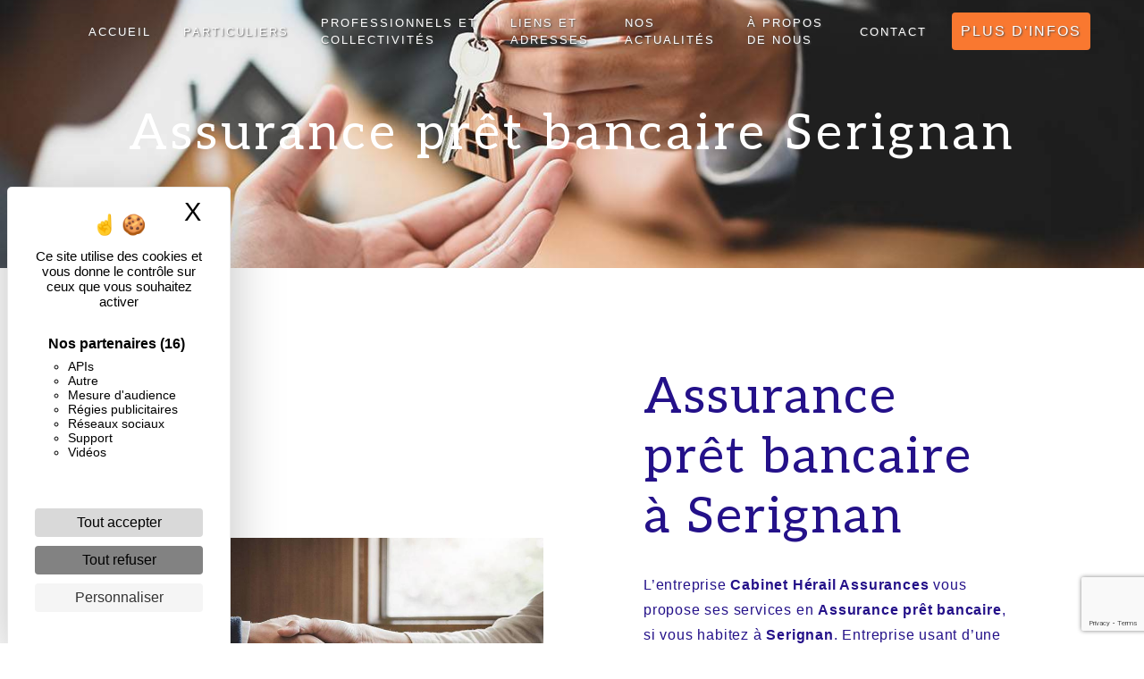

--- FILE ---
content_type: text/html; charset=UTF-8
request_url: https://cabinettherail-marty.com/fr/page/assurance-pret-bancaire/serignan
body_size: 14155
content:
<!doctype html>
<html lang="fr">
<head>
    <meta charset="UTF-8"/>
    <meta name="viewport" content="width=device-width, initial-scale=1, shrink-to-fit=no">
    <title>Assurance prêt bancaire Serignan - Cabinet Hérail Assurances</title>

                        <link rel="stylesheet" href="/css/5ccad3b.css" type="text/css"/>
                                <link href="https://fonts.googleapis.com/css?family=Aleo" rel="stylesheet">    <link rel="shortcut icon" type="image/png" href="/uploads/media/images/cms/medias/de52e0d79e0ab8ac5f18acaeeb221d3b0960abf7.png"/><meta name="keywords" content=""/>
    <meta name="description" content=""/>

    

                        <script src="/js/88d60ce.js"></script>
                <style>
                .primary-color {
            color: #f97830;
        }

        .primary-color {
            color: #f97830;
        }

        .secondary-bg-color {
            background-color: #241189;
        }

        .secondary-color {
            color: #241189;
        }

        .tertiary-bg-color {
            background-color: #6d6da5;
        }

        .tertiary-color {
            color: #6d6da5;
        }

        .config-font {
            font-family: Aleo, sans-serif;
        }

        .animation-content p{
text-align:center !important;
}

.top-menu .nav-link{
padding: 6px 10px;
height : 60%;
}

h1 {
  color: #241189;
  font-family: Aleo, sans-serif;
  letter-spacing: 2px;
  margin: 0.4em 0;
 font-weight:normal!important;
}

h2 {
  color: #241189;
  font-family: Aleo, sans-serif;
  font-size: 2.4em !important;
  test-transform:uppercase!important;
letter-spacing: 2px;
 font-weight:normal!important;
}

h3 {
  font-size: 1.5em;
  letter-spacing: 3px;
  line-height:1.4;
  color:#f97830;
  font-weight:normal!important;
}

h4 {
  color: #241189;
  font-family: Aleo, sans-serif;
  font-size: 2.2em !important;
  test-transform:uppercase!important;
letter-spacing: 2px;
 font-weight:normal!important;
}

h5 {
  color: #6d6da5!important;
  font-size: 1.2em;
  letter-spacing: 4px;
  font-weight: normal!important;  
  line-height:1.6;
}

h6 {
  font-family: Aleo, sans-serif;
  font-size: 1.6em;
  letter-spacing: 2px;
  line-height:1.4;
  color:#241189;
  font-weight:normal!important;
}

a {
color: #241189;
}

a:hover, a:focus {
text-decoration: none;
opacity: 0.8;
transition: 0.3s;
}

.scrollTop {
background-color:  #241189;
color: #fff;
}

.scrollTop:hover {
background-color:  #241189;
opacity: 0.8;
color: #fff;
}

.modal-content .custom-control-input:active, .modal-content .custom-control-label::before{
background-color:  #241189 !important;
}

.modal-content .custom-control-input:focus, .modal-content .custom-control-label::before{
box-shadow: 0 0 0 1px #241189 !important;
}

p {
letter-spacing: 0.05em !important;
line-height: 1.8;
color:#241189;
}

.btn {
  transition: all 0.3s;
  background-color: #f97830;
  color:white;
  padding: 15px 53px;
  letter-spacing: 2px;
  text-transform: uppercase;
  font-size: 16px;
  font-weight:normal!important;
}

.btn:hover {
  color: #f97830;
  background-color: white;
}

.map-full-width{
   padding: 0;
}

/**************************/
/******ERROR-PAGE******/
/***********************/
.error-content .btn-error {
  border: 1px solid #241189;
  background-color: #241189;
  color: #fff;
  transition: all 0.3s
}

.error-content .btn-three-columns:hover {
  opacity: 0.5;
  margin-left: 20px;
}

/************************/
/******TOP-MENU******/
/**********************/

.affix-top{
  background-color: transparent;
}
.affix-top img{
  display:none
}
.affix-top .justify-content-end{justify-content:center!important}

.affix-top li a, .affix-top .navbar-brand {
  color: #fff !important;
text-transform:uppercase;
  letter-spacing: 2px;
  transition: 0.3s;
  text-shadow: 1px 1px 2px #4e4e4e;
}
.affix{
  background-color: white;
}

.affix li a {
  color: black !important;
  letter-spacing: 2px;
  transition: 0.3s;
text-transform:uppercase;
}

.top-menu .btn-call-to-action {
  
  border: none;
}

.top-menu li a:hover, .top-menu li .dropdown-menu li a:hover {
  opacity: 0.9;
  color: #f97830 !important;
}
.top-menu li {
font-size:.8em
}

.top-menu .active > a:first-child, .top-menu .dropdown-menu .active, .top-menu .dropdown-menu .active a:hover{background-color:transparent!important; border-bottom:solid 3px #f97830;}

.top-menu .dropdown-menu:before {
  border-color: transparent transparent #241189 transparent;
}

.top-menu .dropdown-menu li:first-child {
  border-top: 1px solid #241189;
}

.top-menu .dropdown-menu li {
  padding: 8px 15px;
}


@media (max-width: 992px) {
.affix-top li a {
  font-family: Aleo, sans-serif;
  color: #333 !important;
  letter-spacing: 2px;
  transition: 0.3s;
  font-size: 15px;
}

.affix li a{
color: #333 !important;
text-shadow: 1px 1px 2px #4e4e4e;
font-family: Playfair Display, sans-serif;
}

  .navbar-toggler {
    background-color: #241189;
    border: 0;
  }
  .top-menu {
    padding: 0;
  }
  .navbar-collapse .dropdown {
    border-top: 1px solid #fbfbfb;
  }
  .top-menu .navbar-collapse .dropdown .icon-dropdown {
    color: #241189 !important;
  }
  .navbar-collapse {
    border-top: 2px solid #241189;
    background-color: #fff;
    overflow: scroll;
  }
  .top-menu .dropdown-menu li:first-child, .top-menu .nav-item, .top-menu .dropdown .nav-item {
    border: none;
  }
}

/************************/
/******LEFT-MENU******/
/**********************/
#sidebar {
  background-color: #fff;
}

.sidebar .btn-call-to-action {
}

.sidebar .sidebar-header img {
}

.sidebar .sidebar-header strong {
  color: #757575;
  font-family: Aleo, sans-serif;
  letter-spacing: 2px;
  font-size: 1.5em;
  line-height:1.3;
}

.hamburger.is-open .hamb-top, .hamburger.is-open .hamb-middle, .hamburger.is-open .hamb-bottom, .hamburger.is-closed .hamb-top, .hamburger.is-closed .hamb-middle, .hamburger.is-closed .hamb-bottom {
  background: #241189;
}

.sidebar li a {
  font-family: Aleo, sans-serif;
  letter-spacing: 1px;
  font-size: 17px;
  color: #787878;
  transition: all 0.3s;
}

.sidebar li ul li a {
  font-size: 15px;
}

.sidebar .active > a:first-child {
  color: #241189 !important;
}

.sidebar li .nav-link:hover {
  color: #241189;
  padding-left: 25px;
}

.dropdown-toggle {
  color: #241189 !important;
}

.sidebar .social-network ul li a {
  background-color: #241189;
  color: #fff;
}

.social-network ul::before {
  background-color: #241189;
}

/********************/
/******SLIDER******/
/********************/
.slider-content .home-slider-text h1 {
  font-size: 3em;
  font-weight:normal!important;
  letter-spacing:3px;
padding-top:1%;
}

.slider-content .home-slider-text h2 {
  font-size: 1.8em !important;
  color: #f97830;
font-weight:normal!important;
text-transform:uppercase;
letter-spacing:12px!important;
padding-top:2%;
}

.slider-content .logo-content img {
  max-width: 400px;
  height: auto;
  padding-bottom:1.5em;
}

.slider-content p {
  color: #fff;
}

.slider-content .line-slider-content .line, .line2, .line3, .line4 {
  background: #ffffff;
}

.slider-content .carousel-indicators .active {
  background-color: #f97830;
}

.slider-content .btn-slider {
  color: #f97830;
  border: 2px solid #f97830;
}

.slider-content .btn-slider:hover {
}

.slider-content .btn-slider-call-to-action {
  color: white;
font-style:normal!important;
  border-color:  #f97830;
}

.slider-content .btn-slider-call-to-action:hover {
  color:  #f97830;
  background-color: white;
}
}

.slider-content .background-pattern {
  opacity: 0.2;
}

.slider-content .background-opacity-slider {
  background-color: #000;
  opacity: 0.4;
}

/*********************************/
/*TWO COLUMNS PRESENTATION*/
/*********************************/

/*BLOC LEFT*/

.opacity-left {
  background-color: #f97830
}

.two-columns-presentation-content .bloc-left .text-content h1 {
  color: #1b1b1b;
  text-shadow: 1px 2px 3px rgba(150, 150, 150, 0.86);
}

.two-columns-presentation-content .bloc-left .text-content h2 {
  color: #241189;
  text-shadow: 1px 2px 3px rgba(150, 150, 150, 0.86);
}

.two-columns-presentation-content .logo-content img {
  max-width: 300px;
  height: auto;
}

.bloc-left .typewrite {
  color: #525252;
  font-family: Aleo, sans-serif;
  font-size: 2em;
}

.bloc-left .btn-two-columns-presentation {
  font-family: Aleo, sans-serif;
}

.bloc-left .btn-two-columns-presentation:hover, .btn-two-columns-presentation:focus {
}

.bloc-left .btn-two-columns-presentation-call-to-action {
  font-family: Aleo, sans-serif;
}

.bloc-left .btn-two-columns-presentation-call-to-action:hover, .btn-two-columns-presentation-call-to-action:focus {
  opacity: 0.8;
}

/*BLOC RIGHT*/

.opacity-right {
  background-color: #241189
}

.bloc-right .typewrite {
  color: #525252;
  font-family: Aleo, sans-serif;
  font-size: 2em;
}

.two-columns-presentation-content .bloc-right .text-content h1 {
  color: #fff;
  text-shadow: 1px 2px 3px rgba(150, 150, 150, 0.86);
}

.two-columns-presentation-content .bloc-right .text-content h2 {
  color: #fff;
  text-shadow: 1px 2px 3px rgba(150, 150, 150, 0.86);
}

.bloc-right .btn-two-columns-presentation {
  font-family: Aleo, sans-serif;
}

.bloc-right .btn-two-columns-presentation:hover, .btn-two-columns-presentation:focus {
}

.bloc-right .btn-two-columns-presentation-call-to-action {
  font-family: Aleo, sans-serif;
}

.bloc-right .btn-two-columns-presentation-call-to-action:hover, .btn-two-columns-presentation-call-to-action:focus {
  opacity: 0.8;
}

/************************/
/****TWO-COLUMNS****/
/**********************/

.paddingdc .two-columns-content{
padding:5%!important;
}


.two-columns-content h2 {
  font-family: Aleo, sans-serif;
  letter-spacing: 2px;
  color: #241189;
  font-size: 4em;
}

.two-columns-content .btn-two-columns {
}

.two-columns-content .btn-two-columns:hover {
  opacity: 0.5;
  margin-left: 20px;
}

/********************************/
/****THREE-COLUMNS**********/
/*******************************/

.three-columns-content {
padding:5% 10% 5% 10%;
}

.three-columns-content .btn-three-columns {
  transition: all 0.3s
}

.three-columns-content .btn-three-columns:hover {
  opacity: 0.5;
  margin-left: 20px;
}

/********************************/
/****TWO-COLUMNS-SLIDER****/
/*******************************/
.two-columns-slider-content h2 {
  font-family: Aleo, sans-serif;
  font-style: italic;
  letter-spacing: 2px;
  color: #241189;
  font-size: 3em;
}

.two-columns-slider-content .text-content .bloc-left {
  background-color: #fff;
  -webkit-box-shadow: 10px 10px 29px -23px rgba(0, 0, 0, 1);
  -moz-box-shadow: 10px 10px 29px -23px rgba(0, 0, 0, 1);
  box-shadow: 10px 10px 29px -23px rgba(0, 0, 0, 1);
}

.two-columns-slider-content .text-content .bloc-right {
  background-color: #fff;
  -webkit-box-shadow: -10px 10px 29px -23px rgba(0, 0, 0, 1);
  -moz-box-shadow: -10px 10px 29px -23px rgba(0, 0, 0, 1);
  box-shadow: -10px 10px 29px -23px rgba(0, 0, 0, 1);
}

.two-columns-slider-content .btn-two-columns {
  transition: all 0.3s;
  border: 1px solid #2b2b2b;
  background: transparent;
  color: #595959;
  border-radius: 0;
  padding: 15px 53px;
  letter-spacing: 1px;
  text-transform: uppercase;
  font-size: 13px;
}

.two-columns-slider-content .btn-two-columns:hover {
  opacity: 0.5;
  margin-left: 20px;
}

.two-columns-slider-content .carousel-caption span {
  color: #fff;
  font-family: Aleo, sans-serif;
  font-style: italic;
  letter-spacing: 2px;
  text-shadow: 1px 2px 3px rgba(150, 150, 150, 0.86);
}

.two-columns-slider-content .carousel-indicators .active {
  background-color: #241189;
}

/********************************/
/****VIDEO-PRESENTATION*****/
/*******************************/

.video-container .opacity-video {
  background-color: #ffa41b;
  opacity: 0;
}

.video-container .text-content h1 {
  font-size: 3.2em !important;
  color:white!important;
  margin: 0.4em 0 0.3em 0!important;
letter-spacing:3px;
}

.video-container .text-content h2 {
  font-size: 1.8em !important;
  color: #ededed;
  letter-spacing: 8px;
  line-height:1.4;
  font-weight:normal!important;
 text-transform:uppercase;
}


.video-container .logo-content img {
  max-width: 450px !important;
  height: auto;
}

.video-container .text-content p {
  color: #fff;
}

.video-container .btn-slider {

}

.video-container .btn-slider:hover {
}

.video-container .btn-slider-call-to-action {
}

.video-container .btn-slider-call-to-action:hover {
  opacity: 0.8;
}

.video-container .background-pattern {
  opacity: 0.2;
}

@media (max-width: 992px) {
  .video-container .text-content img {
    max-height: 150px;
    width: auto;
  }
}

@media (max-width: 575.98px) {
  .video-container h1 {
    font-size: 3.5em !important;
  }
 
 .video-container h2 {
    font-size: 1.6em !important;
    margin-bottom: 1em;
  }
  .video-container .btn {
    width: 70%;
    margin: 0 0 0.5em 0 !important;
  }
}

/************************/
/******BANNER*********/
/**********************/
.banner-content .opacity-banner {
  opacity: 0.5;
  background-color:#241189;
}

.banner-content h1 {
  font-size: 3.5em;
color:white!important;
letter-spacing:4px;
}

.banner-content h2 {
  color: #fff;
}


/*******************************/
/******BANNER-VIDEO*********/
/*****************************/
.banner-video-content .opacity-banner {
  opacity: 0.3;
  background-color: #fff;
}

.banner-content .btn{
color: #fff;
border-color: #fff;
}

.banner-video-content h1 {
  font-size: 3.5em;
  text-shadow: 1px 2px 3px rgba(150, 150, 150, 0.86)
}

.banner-video-content h2 {
  color: #fff;
  text-shadow: 1px 2px 3px rgba(150, 150, 150, 0.86)
}

@media (max-width: 575.98px) {
  .banner-video-content h1 {
    font-size: 2em;
  }
  .banner-video-content h2 {
    font-size: 1em;
  }
}

/*********************/
/******TITLE*********/
/********************/
.title-content {
}

/*********************/
/******TITLE*********/
/********************/
.text-bloc-content {
background-color:white;
}

/*********************/
/******MEDIA*********/
/********************/
.media-content {
}

/********************************/
/******FORM-CONTACT*********/
/******************************/
.form-contact-content h4 {
  font-size: 2.5em;
  color: #241189;
}

.form-contact-content {
    background-color: #e9e9e9;
}

.form-contact-content .form-control:focus {
  border-color: #241189;
  box-shadow: 0 0 0 0.2em rgba(246, 224, 176, 0.35);
}

.form-contact-content .btn-contact-form {
}

.form-contact-content .sending-message i {
  color: #241189;
}

/************************************/
/******FORM-GUEST-BOOK*********/
/**********************************/
.form-guest-book-content h4 {
  font-size: 2.5em;
  color: #241189;
}

.form-guest-book-content .form-control:focus {
  border-color: #241189;
  box-shadow: 0 0 0 0.2em rgba(246, 224, 176, 0.35);
}

.form-guest-book-content .btn-guest-book-form {
}

.form-guest-book-content .sending-message i {
  color: #241189;
}

/*************************/
/******ACTIVITY*********/
/***********************/
.activity-content .btn-content a {
  font-family: Aleo, sans-serif;
  font-style: italic;
  letter-spacing: 2px;
  background-color: #241189;
  color: white;
}

.activity-content .btn-content a:hover {
  background-color: white;
  color: #241189;
  opacity: 1;
}

.activity-content p {
  font-family: Aleo, sans-serif;
}

.activity-content .title-content h3 {
  font-size: 4em;
  color: #241189;
}

.activity-content .text-content p {
  font-size: 14px;
}

/***************************/
/******PARTNERS*********/
/************************/
.partners-content button.owl-prev, .partners-content button.owl-next {
  background-color: #241189 !important;
  color: #fff;
}

.partners-content p {
  font-family: Aleo, sans-serif;
}

.partners-content h3 {
  font-size: 4em;
  color: #241189;
}

/*****************************/
/******GUEST-BOOK*********/
/****************************/
.guest-book-content button.owl-prev, .guest-book-content button.owl-next {
  background-color: #241189 !important;
  color: #fff;
}

.guest-book-content strong {
  font-family: Aleo, sans-serif;
  color: #241189 !important;
}

.guest-book-content p {
  font-family: Aleo, sans-serif;
}

.guest-book-content h3 {
  font-size: 4em;
  color: #241189;
}

/********************************/
/******INFORMATIONS*********/
/*****************************/

.informations-content {
  background-color:#f97830;
}

.informations-content p, .informations-content strong {
  font-size:1.2rem;
  line-height:1.8em;
}

.informations-content i {
  color: #241189;
}

/************************/
/******FOOTER*********/
/**********************/
.footer-content {
  background-color: #241189;
  color: #fff;
}

.footer-content p {
color: #fff;
}

.footer-content .btn-seo {
  font-family: Aleo, sans-serif;
  border: none;
background-color:white!important;
color:#241189!important;
}

.footer-content a {
  color: #fff;
}

/**************************/
/******SEO-PAGE*********/
/************************/
.seo-page .btn-seo {
}

.seo-page h2, .seo-page .title-form {
  color: #241189;
  font-family: Aleo, sans-serif;
  color: #241189;
}

.seo-page .form-control:focus {
  border-color: #241189;
  box-shadow: 0 0 0 0.2em rgba(246, 224, 176, 0.35);
}

.seo-page .btn-contact-form {
}

.seo-page .sending-message i {
  color: #241189;
}

/***************************/
/******ARTICLES***********/
/*************************/

.articles-list-content {
padding:2% 0;
}

.articles-list-content .item-content .item .category {
  font-family: Aleo, sans-serif;
  color: #241189;
}

.articles-list-content .item-content .item .link {
  font-family: Aleo, sans-serif;
  letter-spacing: 5px;
}

/*******************************/
/******ARTICLES-PAGES*******/
/*****************************/
.article-page-content .btn-article-page {
  font-family: Aleo, sans-serif;
  color: #241189;
  border: 1px solid #241189;
}

.article-page-content .btn-article-page:hover {
}

.article-page-content .category-article-page {
  font-family: Aleo, sans-serif;
  color: #fff;
  background-color: #241189;
}

/***************************/
/******SERVICES***********/
/*************************/
.services-list-content .item-content .item .category {
  font-family: Aleo, sans-serif;
  color: #241189;
}

.services-list-content .item-content .item .link {
  font-family: Aleo, sans-serif;
  letter-spacing: 5px;
}

/*******************************/
/******SERVICE-PAGES*******/
/*****************************/
.service-page-content .btn-service-page {
}

.service-page-content .btn-service-page:hover {
}

.service-page-content .category-service-page {
  font-family: Aleo, sans-serif;
  color: #fff;
  background-color: #241189;
}

/***************************/
/******PRODUCTS***********/
/*************************/
.products-list-content .item-content .item .category {
  font-family: Aleo, sans-serif;
  color: #241189;
}

.products-list-content .item-content .item .link {
  font-family: Aleo, sans-serif;
  letter-spacing: 5px;
}

/*******************************/
/******PRODUCT-PAGES*******/
/*****************************/
.product-page-content .btn-product-page {
}

.product-page-content .btn-product-page:hover {
}

.product-page-content .category-product-page {
  font-family: Aleo, sans-serif;
  color: #fff;
  background-color: #241189;
}

/*******************************/
/******RGPD-BANNER*********/
/*****************************/
.cookieinfo {
  background-color: #241189;
  color: white;
}

.cookieinfo .btn-cookie {
  background-color: #fff;
  color:#f97830;
border-radius:0px;
}

.cookieinfo a {
  color:#f97830!important;
}

/***************************/
/******DOCUMENT*********/
/**************************/
.document-content .background-pattern {
  background-color: #241189;
}

.document-content .title-content strong {
  font-family: Aleo, sans-serif;
}

/******************/
/******ITEMS******/
/******************/
.items-content {
  background-color: white;
}


/***********************************/
/****** AFTER / BEFORE ***********/
/*********************************/

.after-before-content h1, 
.after-before-content h2,
.after-before-content h3,
.after-before-content h4{
  font-family: Aleo, sans-serif;
  color: #241189;
}

.video-container h3{
font-size:1.3em!important;
text-transform:uppercase;
letter-spacing:5px;
color:black!important;
}

.paddingintro{
padding:5% 20% 5% 20%;
}

.paddingintro2{
padding:3% 15% 3% 15%;
}
@media (max-width: 768px) {
.paddingintro {
padding: 2em 1em;
}
.paddingintro p iframe {
width: 100%;
}
.paddingitems{
padding-bottom:5%;
}

.paddinggallery{
padding:3% 10% 5% 10%;
background-color:#fff;
}

.paddingformulaire{
padding-top:5%;
padding-bottom:7%;
}

.affix {box-shadow: 0px 1px 7px #bebebe;}

.two-columns-content h2{
font-style:normal !important;
}

.two-columns-content h3{
font-style:normal !important;
letter-spacing:1px;
padding-bottom:1%;
}

.informations-content .item-content .item strong {
color:white!important;
font-size: 1.2em;
font-weight:bold!important;
}

.parallax .container-fluid{
background-attachment:fixed !important;
}


.informations-content .item-content .item p {
color:#241189;
}

.btn-left .btn-content{
justify-content:left !important;
}

.btn-right .btn-content{
justify-content:right!important;
}

.image-full-width-text-content .text-content {
padding:6em 10em!important;
}

@media (max-width: 992px) {
  .image-full-width-text-content .text-content {
    padding:2em!important;
  }
}

.logo-img{
max-width:300px;
height:auto;
}

.video-container h1{
color:white!important;
font-size:2.8em!important;
}

.activity-content .bloc-content .text-content{
background-color:white;
}

.bgcolor1 .bloc-left{
background-color:#f97830;
}

.bgcolor2 .bloc-right{
background-color:#6d6da5;
}

.bgcolor3 .bloc-left{
background-color:#f97830;
}


.contactban .container-fluid {
background-attachment: fixed !important;
}

.paddingtitle{
padding-top:5%;
}

.paddingtitle2{
padding-top:5%;
padding-bottom:3%;
}

.banner-content {
height:350px!important;
}

.backg-text h3,
.backg-text h5 {
    background-color: #ffffff9d;
    box-shadow: 0px 0px 5px #fff;
}

.articles-list-content .item-content .item .text-content{
background-color:#f1e3cb!important;
}

.article-page-content .text-content .align-content .content{
background-color:#f1e3cb!important;
}

.padding2textes{
padding-left:22px;
padding-right:22px;
padding-bottom:5px;
}

.paddingpresta{
padding-left:5%;
padding-right:5%;
}

.paddingpresta2{
padding-left:5%;
padding-right:5%;
padding-bottom:5%;
}

.three-columns-2-content{
padding:5%;
}

.two-columns-presentation-content {
height:70vh!important;
margin: 0 90px 90px 90px!important;
}

.two-columns-presentation-content h5{
margin: 0 90px 0px 90px!important;
}

.two-columns-text-content{
padding:0em 15em 5em 15em !important;
}

.two-columns-text-content h2{
font-size:2em!important;
}
@media (max-width: 768px) {
.two-columns-text-content {
padding: 2em 1em!important;
}
}
 
.form-contact-content .legal-form{
color:#241189!important;
}

.form-contact-content .recaptcha-text a{
color:#241189!important;
}

.encart .container-fluid .aos-init {
background: #ffffff9d;
padding: 25px;
border: 1px solid white;
}

.encart2 .container-fluid .aos-init {
    border: 1px solid white;
    backdrop-filter: blur(10px);
    padding: 2em;
}

.encart3 .container-fluid .aos-init {
    backdrop-filter: blur(10px);
    padding: 2em;
}

.sidebar .sidebar-sticky {overflow: auto;}


.paddingservices{
padding:5% 0% 7% 0%;
}

.annule .activity-content .bloc-content .btn-content a{
display:none;
}

.arrondi .img-content {
border-radius: 0 0 0 200px !important;
}

.arrondi2 .img-content {
border-radius: 0 0 200px 0!important;
}

.pdgtext1 .two-columns-content .bloc-left{
padding:3.2em!important;
}

.pdgtext2 .two-columns-content .bloc-right{
padding:3.2em!important;
}


.video-containerannule .content {
    border: 1px solid white;
    backdrop-filter: blur(10px);
    padding: 2em;
}

body{
background-color:#a6a6dd;
}

@media (max-width: 992px){
.video-container .text-content h1{font-size: 2em!important}
.video-container{height: 50vh;}
.video-container video{height:100%; width:auto}
}

.video-container .text-content img{
max-height:250px!important;
}

.image-full-width-text-content .text-content h3{
letter-spacing:2px!important;
padding-bottom:1%;
}

.text-bloc-content h3{
letter-spacing:1px!important;
}

.informations-content .item-content .item i {
    opacity: 0.3;
    color: white;
}

.container-fluid .three-columns-2-content h3{
letter-spacing:1px!important;
}

.three-columns-2-content .text-content{
padding:4em!important;
background-color:white;
}

.slider-content .carousel-fade .carousel-item {
    animation: shrink 5s infinite alternate;
}
@keyframes shrink {
  0% {
    background-size: 110% 110%;
  }
  100% {
    background-size: 100% 100%;
  }
}
+
@media (max-width: 992px) {
.slider-content .carousel-fade .carousel-item {
    animation: none !important;
}
}
            </style>

            <!-- Matomo -->
<script type="text/javascript">
  var _paq = window._paq = window._paq || [];
  /* tracker methods like "setCustomDimension" should be called before "trackPageView" */
  _paq.push(['trackPageView']);
  _paq.push(['enableLinkTracking']);
  (function() {
    var u="https://vistalid-statistiques.fr/";
    _paq.push(['setTrackerUrl', u+'matomo.php']);
    _paq.push(['setSiteId', '1009']);
    var d=document, g=d.createElement('script'), s=d.getElementsByTagName('script')[0];
    g.type='text/javascript'; g.async=true; g.src=u+'matomo.js'; s.parentNode.insertBefore(g,s);
  })();
</script>
<!-- End Matomo Code -->

    

    
</head>
<body class="container-fluid row ">
<div class="container-fluid">
                <nav id="navbar" class="navbar navbar-expand-lg fixed-top navbar-top navbar-light top-menu affix-top">
            <a class="navbar-brand" href="/fr">
                                    
    <img alt="LOGOS-02.png" title="LOGOS-02.png" src="/uploads/media/images/cms/medias/thumb_/cms/medias/60ab73df89215_images_small.png" width="auto" height="50px" srcset="/uploads/media/images/cms/medias/thumb_/cms/medias/60ab73df89215_images_small.png 200w, /uploads/media/images/cms/medias/021cac79c480e49779aef18f0ae71f2746fae280.png 1166w" sizes="(max-width: 200px) 100vw, 200px"  />
                            </a>
            <button class="navbar-toggler" type="button" data-toggle="collapse" data-target="#navbarsExampleDefault"
                    aria-controls="navbarsExampleDefault" aria-expanded="false">
                <span class="navbar-toggler-icon"></span>
            </button>

            <div class="collapse navbar-collapse justify-content-end" id="navbarsExampleDefault">
                                            <ul class="navbar-nav">
                            
                <li class="first">                    <a class="nav-link" href="/fr/page/accueil">Accueil</a>
    
                            

    </li>


                    
                <li class="">                    <a class="nav-link" href="/fr/page/particuliers">Particuliers</a>
    
                            

    </li>


                    
                <li class="">                    <a class="nav-link" href="/fr/page/professionnels-et-collectivites">Professionnels et collectivités</a>
    
                            

    </li>


                    
                <li class="">                    <a class="nav-link" href="/fr/page/liens-et-adresses">Liens et adresses</a>
    
                            

    </li>


                    
                <li class="">                    <a class="nav-link" href="/fr/page/nos-actualites">Nos actualités</a>
    
                            

    </li>


                    
                <li class="">                    <a class="nav-link" href="/fr/page/a-propos-de-nous">À propos de nous</a>
    
                            

    </li>


                    
                <li class="last">                    <a class="nav-link" href="/fr/page/contact">Contact</a>
    
                            

    </li>



    </ul>


                
                <div class="social-network">
                                    </div>
                                    <li>
                        <a class="nav-link btn btn-call-to-action"
                           target="_blank"
                           href="http://www.herail-assurances.fr/">Plus d&#039;infos</a>
                    </li>
                            </div>
        </nav>
    
    
    <div role="main" id="content"
         class="margin-top-main container-fluid">
                <div class="container-fluid">
                            <div class="container-fluid seo-page">
        <div class="container-fluid banner-content"
                                    style="background: url('/uploads/media/images/cms/medias/thumb_/cms/medias/60af4ce72441c_images_large.jpeg') no-repeat center center; background-size: cover;"
                        >
            <h1 class="display-3">Assurance prêt bancaire Serignan</h1>
        </div>
        <div class="container-fluid">
            <div class="row informations-seo-content">
                <div class="col-md-6 col-sm-12 image-content">
                                            
    <img alt="60abb0a5cd5a8_images_large.jpeg" title="60abb0a5cd5a8_images_large.jpeg" src="/uploads/media/images/cms/medias/thumb_/cms/medias/60af4cf11ca21_images_medium.jpeg" width="999" height="666" srcset="/uploads/media/images/cms/medias/thumb_/cms/medias/60af4cf11ca21_images_picto.jpeg 25w, /uploads/media/images/cms/medias/thumb_/cms/medias/60af4cf11ca21_images_small.jpeg 200w, /uploads/media/images/cms/medias/thumb_/cms/medias/60af4cf11ca21_images_medium.jpeg 999w, /uploads/media/images/cms/medias/thumb_/cms/medias/60af4cf11ca21_images_large.jpeg 2300w, /uploads/media/images/cms/medias/9d1f5520a149bb2da8b6ce8de636a167a5f63425.jpeg 1253w" sizes="(max-width: 999px) 100vw, 999px" class="img-fluid"  />
                                    </div>
                <div class="col-md-6 col-sm-12 text-content">
                    <h2 class="display-3">Assurance prêt bancaire à Serignan</h2>
                    <p>L’entreprise <strong>Cabinet Hérail Assurances</strong> vous propose ses services en <strong>Assurance prêt bancaire</strong>, si vous habitez à <strong>Serignan</strong>. Entreprise usant d’une expérience et d’un savoir-faire de qualité, nous mettons tout en oeuvre pour vous satisfaire. Nous vous accompagnons ainsi dans votre projet de <strong>Assurance prêt bancaire</strong> et sommes à l’écoute de vos besoins. Si vous habitez à <strong>Serignan</strong>, nous sommes à votre disposition pour vous transmettre les renseignements nécessaires à votre projet de <strong>Assurance prêt bancaire</strong>. Notre métier est avant tout notre passion et le partager avec vous renforce encore plus notre désir de réussir. Toute notre équipe est qualifiée et travaille avec propreté et rigueur.</p>
                    <div class="container text-right">
                        <a href="/fr/page/accueil" class="btn btn-seo"><i
                                    class="icofont-info-square"></i> En savoir plus
                        </a>
                    </div>
                </div>
            </div>
        </div>
                    <div>
                <div class="container-fluid form-content">
                    <div class="container-fluid title-form">
                        <strong>Contactez nous</strong>
                    </div>
                                        <form name="front_contact" method="post">
                    <div class="container">
                        <div class="row justify-content-center">
                            <div class="col-lg-3">
                                <div class="form-group">
                                    <input type="text" id="front_contact_first_name" name="front_contact[first_name]" required="required" class="form-control" placeholder="Prénom" />
                                </div>
                            </div>
                            <div class="col-lg-3">
                                <div class="form-group">
                                    <input type="text" id="front_contact_last_name" name="front_contact[last_name]" required="required" class="form-control" placeholder="Nom" />
                                </div>
                            </div>
                            <div class="col-lg-3">
                                <div class="form-group">
                                    <input type="tel" id="front_contact_phone" name="front_contact[phone]" class="form-control" placeholder="Téléphone" />
                                </div>
                            </div>
                            <div class="col-lg-3">
                                <div class="form-group">
                                    <input type="email" id="front_contact_email" name="front_contact[email]" required="required" class="form-control" placeholder="Email" />
                                </div>
                            </div>
                            <div class="col-lg-12 mt-1">
                                <div class="form-group">
                                    <input type="text" id="front_contact_subject" name="front_contact[subject]" required="required" class="form-control" placeholder="Objet" />
                                </div>
                            </div>
                            <div class="col-lg-12 mt-1">
                                <div class="form-group ">
                                    <textarea id="front_contact_message" name="front_contact[message]" required="required" class="form-control" placeholder="Message" rows="6"></textarea>
                                </div>
                            </div>
                            <div class="col-lg-12 mt-1">
                                <div class="form-group">
                                    <label>Combien font 
                                        cinq plus dix</label>
                                    <select id="front_contact_question" name="front_contact[question]" class="form-control"><option value="0">0</option><option value="1">1</option><option value="2">2</option><option value="3">3</option><option value="4">4</option><option value="5">5</option><option value="6">6</option><option value="7">7</option><option value="8">8</option><option value="9">9</option><option value="10">10</option><option value="11">11</option><option value="12">12</option><option value="13">13</option><option value="14">14</option><option value="15">15</option><option value="16">16</option><option value="17">17</option><option value="18">18</option><option value="19">19</option><option value="20">20</option></select>
                                </div>
                            </div>
                            <div class="col-lg-12">
                                <div class="form-group ">
                                    <div class="form-check">
                                        <input type="checkbox" id="front_contact_legal" name="front_contact[legal]" required="required" class="form-check-input" required="required" value="1" />
                                        <label class="form-check-label"
                                               for="contact_submit_contact">En cochant cette case, j&#039;accepte les conditions particulières ci-dessous **</label>
                                    </div>
                                </div>
                            </div>
                            <div class="col-lg-12 mt-1">
                                <div class="form-group text-right">
                                    <button type="submit" id="front_contact_submit_contact" name="front_contact[submit_contact]" class="btn btn-contact-form">Envoyer</button>
                                </div>
                            </div>
                        </div>
                    </div>
                    <input type="hidden" id="front_contact_contact_verification" name="front_contact[contact_verification]" value="15" />
                        <script src="https://www.google.com/recaptcha/api.js?render=6LeTLIUbAAAAAIjNeEFNncemifVs3iDb_fNFVPha" async defer></script>

    <script >
        document.addEventListener("DOMContentLoaded", function() {
            var recaptchaField = document.getElementById('front_contact_captcha');
            if (!recaptchaField) return;

            var form = recaptchaField.closest('form');
            if (!form) return;

            form.addEventListener('submit', function (e) {
                if (recaptchaField.value) return;

                e.preventDefault();

                grecaptcha.ready(function () {
                    grecaptcha.execute('6LeTLIUbAAAAAIjNeEFNncemifVs3iDb_fNFVPha', {
                        action: 'form'
                    }).then(function (token) {
                        recaptchaField.value = token;
                        form.submit();
                    });
                });
            });
        });
    </script>


    
    <input type="hidden" id="front_contact_captcha" name="front_contact[captcha]" />

            <div class="recaptcha-text">
            Ce site est protégé par reCAPTCHA. Les
    <a href="https://policies.google.com/privacy">règles de confidentialité</a>  et les
    <a href="https://policies.google.com/terms">conditions d'utilisation</a>  de Google s'appliquent.

        </div>
    <input type="hidden" id="front_contact__token" name="front_contact[_token]" value="SUtF_CmTgi96x1vQzEszfe_hVyWrt-ov760ps3niUug" /></form>
                    <div class="container">
                        <p class="legal-form">**
                            Les données personnelles communiquées sont nécessaires aux fins de vous contacter. Elles sont destinées à l'entreprise et ses sous-traitants. Vous disposez de droits d’accès, de rectification, d’effacement, de portabilité, de limitation, d’opposition, de retrait de votre consentement à tout moment et du droit d’introduire une réclamation auprès d’une autorité de contrôle, ainsi que d’organiser le sort de vos données post-mortem. Vous pouvez exercer ces droits par voie postale ou par courrier électronique. Un justificatif d'identité pourra vous être demandé. Nous conservons vos données pendant la période de prise de contact puis pendant la durée de prescription légale aux fins probatoires et de gestion des contentieux.
                        </p>
                    </div>
                </div>
            </div>
            </div>
        </div>
        <footer class="footer-content">
            <div class="container text-center seo-content">
                <a class="btn btn-seo" data-toggle="collapse" href="#frequently_searched" role="button"
                   aria-expanded="false" aria-controls="frequently_searched">
                    Recherches fréquentes
                </a>
                <div class="collapse" id="frequently_searched">
                                            <a href="/fr/page/assurances/beziers">Assurances Béziers - </a>
                                            <a href="/fr/page/assurances/valras-plage">Assurances Valras-Plage - </a>
                                            <a href="/fr/page/assurances/sauvian">Assurances Sauvian - </a>
                                            <a href="/fr/page/assurances/serignan">Assurances Serignan - </a>
                                            <a href="/fr/page/assurances/vendres">Assurances Vendres - </a>
                                            <a href="/fr/page/assurances/villeneuve-les-beziers">Assurances Villeneuve-les-Béziers - </a>
                                            <a href="/fr/page/assurances/vias">Assurances Vias - </a>
                                            <a href="/fr/page/assurances/bessan">Assurances Bessan - </a>
                                            <a href="/fr/page/assurances/servian">Assurances Servian - </a>
                                            <a href="/fr/page/assurances/lignan-sur-orb">Assurances Lignan-sur-Orb - </a>
                                            <a href="/fr/page/assurances/maraussan">Assurances Maraussan - </a>
                                            <a href="/fr/page/assurances/maureilhan">Assurances Maureilhan - </a>
                                            <a href="/fr/page/assurances/puisserguier">Assurances Puisserguier - </a>
                                            <a href="/fr/page/assurances/capestang">Assurances Capestang - </a>
                                            <a href="/fr/page/assurances/colombiers">Assurances Colombiers - </a>
                                            <a href="/fr/page/assurances/nissan-lez-enserunes">Assurances Nissan-lez-Enserunes - </a>
                                            <a href="/fr/page/assurance-auto/beziers">Assurance auto Béziers - </a>
                                            <a href="/fr/page/assurance-auto/valras-plage">Assurance auto Valras-Plage - </a>
                                            <a href="/fr/page/assurance-auto/sauvian">Assurance auto Sauvian - </a>
                                            <a href="/fr/page/assurance-auto/serignan">Assurance auto Serignan - </a>
                                            <a href="/fr/page/assurance-auto/vendres">Assurance auto Vendres - </a>
                                            <a href="/fr/page/assurance-auto/villeneuve-les-beziers">Assurance auto Villeneuve-les-Béziers - </a>
                                            <a href="/fr/page/assurance-auto/vias">Assurance auto Vias - </a>
                                            <a href="/fr/page/assurance-auto/bessan">Assurance auto Bessan - </a>
                                            <a href="/fr/page/assurance-auto/servian">Assurance auto Servian - </a>
                                            <a href="/fr/page/assurance-auto/lignan-sur-orb">Assurance auto Lignan-sur-Orb - </a>
                                            <a href="/fr/page/assurance-auto/maraussan">Assurance auto Maraussan - </a>
                                            <a href="/fr/page/assurance-auto/maureilhan">Assurance auto Maureilhan - </a>
                                            <a href="/fr/page/assurance-auto/puisserguier">Assurance auto Puisserguier - </a>
                                            <a href="/fr/page/assurance-auto/capestang">Assurance auto Capestang - </a>
                                            <a href="/fr/page/assurance-auto/colombiers">Assurance auto Colombiers - </a>
                                            <a href="/fr/page/assurance-auto/nissan-lez-enserunes">Assurance auto Nissan-lez-Enserunes - </a>
                                            <a href="/fr/page/assurance-moto/beziers">Assurance moto Béziers - </a>
                                            <a href="/fr/page/assurance-moto/valras-plage">Assurance moto Valras-Plage - </a>
                                            <a href="/fr/page/assurance-moto/sauvian">Assurance moto Sauvian - </a>
                                            <a href="/fr/page/assurance-moto/serignan">Assurance moto Serignan - </a>
                                            <a href="/fr/page/assurance-moto/vendres">Assurance moto Vendres - </a>
                                            <a href="/fr/page/assurance-moto/villeneuve-les-beziers">Assurance moto Villeneuve-les-Béziers - </a>
                                            <a href="/fr/page/assurance-moto/vias">Assurance moto Vias - </a>
                                            <a href="/fr/page/assurance-moto/bessan">Assurance moto Bessan - </a>
                                            <a href="/fr/page/assurance-moto/servian">Assurance moto Servian - </a>
                                            <a href="/fr/page/assurance-moto/lignan-sur-orb">Assurance moto Lignan-sur-Orb - </a>
                                            <a href="/fr/page/assurance-moto/maraussan">Assurance moto Maraussan - </a>
                                            <a href="/fr/page/assurance-moto/maureilhan">Assurance moto Maureilhan - </a>
                                            <a href="/fr/page/assurance-moto/puisserguier">Assurance moto Puisserguier - </a>
                                            <a href="/fr/page/assurance-moto/capestang">Assurance moto Capestang - </a>
                                            <a href="/fr/page/assurance-moto/colombiers">Assurance moto Colombiers - </a>
                                            <a href="/fr/page/assurance-moto/nissan-lez-enserunes">Assurance moto Nissan-lez-Enserunes - </a>
                                            <a href="/fr/page/assurance-plaisance/beziers">Assurance plaisance Béziers - </a>
                                            <a href="/fr/page/assurance-plaisance/valras-plage">Assurance plaisance Valras-Plage - </a>
                                            <a href="/fr/page/assurance-plaisance/sauvian">Assurance plaisance Sauvian - </a>
                                            <a href="/fr/page/assurance-plaisance/serignan">Assurance plaisance Serignan - </a>
                                            <a href="/fr/page/assurance-plaisance/vendres">Assurance plaisance Vendres - </a>
                                            <a href="/fr/page/assurance-plaisance/villeneuve-les-beziers">Assurance plaisance Villeneuve-les-Béziers - </a>
                                            <a href="/fr/page/assurance-plaisance/vias">Assurance plaisance Vias - </a>
                                            <a href="/fr/page/assurance-plaisance/bessan">Assurance plaisance Bessan - </a>
                                            <a href="/fr/page/assurance-plaisance/servian">Assurance plaisance Servian - </a>
                                            <a href="/fr/page/assurance-plaisance/lignan-sur-orb">Assurance plaisance Lignan-sur-Orb - </a>
                                            <a href="/fr/page/assurance-plaisance/maraussan">Assurance plaisance Maraussan - </a>
                                            <a href="/fr/page/assurance-plaisance/maureilhan">Assurance plaisance Maureilhan - </a>
                                            <a href="/fr/page/assurance-plaisance/puisserguier">Assurance plaisance Puisserguier - </a>
                                            <a href="/fr/page/assurance-plaisance/capestang">Assurance plaisance Capestang - </a>
                                            <a href="/fr/page/assurance-plaisance/colombiers">Assurance plaisance Colombiers - </a>
                                            <a href="/fr/page/assurance-plaisance/nissan-lez-enserunes">Assurance plaisance Nissan-lez-Enserunes - </a>
                                            <a href="/fr/page/assurance-habitation/beziers">Assurance habitation Béziers - </a>
                                            <a href="/fr/page/assurance-habitation/valras-plage">Assurance habitation Valras-Plage - </a>
                                            <a href="/fr/page/assurance-habitation/sauvian">Assurance habitation Sauvian - </a>
                                            <a href="/fr/page/assurance-habitation/serignan">Assurance habitation Serignan - </a>
                                            <a href="/fr/page/assurance-habitation/vendres">Assurance habitation Vendres - </a>
                                            <a href="/fr/page/assurance-habitation/villeneuve-les-beziers">Assurance habitation Villeneuve-les-Béziers - </a>
                                            <a href="/fr/page/assurance-habitation/vias">Assurance habitation Vias - </a>
                                            <a href="/fr/page/assurance-habitation/bessan">Assurance habitation Bessan - </a>
                                            <a href="/fr/page/assurance-habitation/servian">Assurance habitation Servian - </a>
                                            <a href="/fr/page/assurance-habitation/lignan-sur-orb">Assurance habitation Lignan-sur-Orb - </a>
                                            <a href="/fr/page/assurance-habitation/maraussan">Assurance habitation Maraussan - </a>
                                            <a href="/fr/page/assurance-habitation/maureilhan">Assurance habitation Maureilhan - </a>
                                            <a href="/fr/page/assurance-habitation/puisserguier">Assurance habitation Puisserguier - </a>
                                            <a href="/fr/page/assurance-habitation/capestang">Assurance habitation Capestang - </a>
                                            <a href="/fr/page/assurance-habitation/colombiers">Assurance habitation Colombiers - </a>
                                            <a href="/fr/page/assurance-habitation/nissan-lez-enserunes">Assurance habitation Nissan-lez-Enserunes - </a>
                                            <a href="/fr/page/assurance-immeuble/beziers">Assurance immeuble Béziers - </a>
                                            <a href="/fr/page/assurance-immeuble/valras-plage">Assurance immeuble Valras-Plage - </a>
                                            <a href="/fr/page/assurance-immeuble/sauvian">Assurance immeuble Sauvian - </a>
                                            <a href="/fr/page/assurance-immeuble/serignan">Assurance immeuble Serignan - </a>
                                            <a href="/fr/page/assurance-immeuble/vendres">Assurance immeuble Vendres - </a>
                                            <a href="/fr/page/assurance-immeuble/villeneuve-les-beziers">Assurance immeuble Villeneuve-les-Béziers - </a>
                                            <a href="/fr/page/assurance-immeuble/vias">Assurance immeuble Vias - </a>
                                            <a href="/fr/page/assurance-immeuble/bessan">Assurance immeuble Bessan - </a>
                                            <a href="/fr/page/assurance-immeuble/servian">Assurance immeuble Servian - </a>
                                            <a href="/fr/page/assurance-immeuble/lignan-sur-orb">Assurance immeuble Lignan-sur-Orb - </a>
                                            <a href="/fr/page/assurance-immeuble/maraussan">Assurance immeuble Maraussan - </a>
                                            <a href="/fr/page/assurance-immeuble/maureilhan">Assurance immeuble Maureilhan - </a>
                                            <a href="/fr/page/assurance-immeuble/puisserguier">Assurance immeuble Puisserguier - </a>
                                            <a href="/fr/page/assurance-immeuble/capestang">Assurance immeuble Capestang - </a>
                                            <a href="/fr/page/assurance-immeuble/colombiers">Assurance immeuble Colombiers - </a>
                                            <a href="/fr/page/assurance-immeuble/nissan-lez-enserunes">Assurance immeuble Nissan-lez-Enserunes - </a>
                                            <a href="/fr/page/assurance-de-personnes/beziers">Assurance de personnes Béziers - </a>
                                            <a href="/fr/page/assurance-de-personnes/valras-plage">Assurance de personnes Valras-Plage - </a>
                                            <a href="/fr/page/assurance-de-personnes/sauvian">Assurance de personnes Sauvian - </a>
                                            <a href="/fr/page/assurance-de-personnes/serignan">Assurance de personnes Serignan - </a>
                                            <a href="/fr/page/assurance-de-personnes/vendres">Assurance de personnes Vendres - </a>
                                            <a href="/fr/page/assurance-de-personnes/villeneuve-les-beziers">Assurance de personnes Villeneuve-les-Béziers - </a>
                                            <a href="/fr/page/assurance-de-personnes/vias">Assurance de personnes Vias - </a>
                                            <a href="/fr/page/assurance-de-personnes/bessan">Assurance de personnes Bessan - </a>
                                            <a href="/fr/page/assurance-de-personnes/servian">Assurance de personnes Servian - </a>
                                            <a href="/fr/page/assurance-de-personnes/lignan-sur-orb">Assurance de personnes Lignan-sur-Orb - </a>
                                            <a href="/fr/page/assurance-de-personnes/maraussan">Assurance de personnes Maraussan - </a>
                                            <a href="/fr/page/assurance-de-personnes/maureilhan">Assurance de personnes Maureilhan - </a>
                                            <a href="/fr/page/assurance-de-personnes/puisserguier">Assurance de personnes Puisserguier - </a>
                                            <a href="/fr/page/assurance-de-personnes/capestang">Assurance de personnes Capestang - </a>
                                            <a href="/fr/page/assurance-de-personnes/colombiers">Assurance de personnes Colombiers - </a>
                                            <a href="/fr/page/assurance-de-personnes/nissan-lez-enserunes">Assurance de personnes Nissan-lez-Enserunes - </a>
                                            <a href="/fr/page/assurance-materiel-agricole/beziers">Assurance matériel agricole Béziers - </a>
                                            <a href="/fr/page/assurance-materiel-agricole/valras-plage">Assurance matériel agricole Valras-Plage - </a>
                                            <a href="/fr/page/assurance-materiel-agricole/sauvian">Assurance matériel agricole Sauvian - </a>
                                            <a href="/fr/page/assurance-materiel-agricole/serignan">Assurance matériel agricole Serignan - </a>
                                            <a href="/fr/page/assurance-materiel-agricole/vendres">Assurance matériel agricole Vendres - </a>
                                            <a href="/fr/page/assurance-materiel-agricole/villeneuve-les-beziers">Assurance matériel agricole Villeneuve-les-Béziers - </a>
                                            <a href="/fr/page/assurance-materiel-agricole/vias">Assurance matériel agricole Vias - </a>
                                            <a href="/fr/page/assurance-materiel-agricole/bessan">Assurance matériel agricole Bessan - </a>
                                            <a href="/fr/page/assurance-materiel-agricole/servian">Assurance matériel agricole Servian - </a>
                                            <a href="/fr/page/assurance-materiel-agricole/lignan-sur-orb">Assurance matériel agricole Lignan-sur-Orb - </a>
                                            <a href="/fr/page/assurance-materiel-agricole/maraussan">Assurance matériel agricole Maraussan - </a>
                                            <a href="/fr/page/assurance-materiel-agricole/maureilhan">Assurance matériel agricole Maureilhan - </a>
                                            <a href="/fr/page/assurance-materiel-agricole/puisserguier">Assurance matériel agricole Puisserguier - </a>
                                            <a href="/fr/page/assurance-materiel-agricole/capestang">Assurance matériel agricole Capestang - </a>
                                            <a href="/fr/page/assurance-materiel-agricole/colombiers">Assurance matériel agricole Colombiers - </a>
                                            <a href="/fr/page/assurance-materiel-agricole/nissan-lez-enserunes">Assurance matériel agricole Nissan-lez-Enserunes - </a>
                                            <a href="/fr/page/assurance-tracteur/beziers">Assurance tracteur Béziers - </a>
                                            <a href="/fr/page/assurance-tracteur/valras-plage">Assurance tracteur Valras-Plage - </a>
                                            <a href="/fr/page/assurance-tracteur/sauvian">Assurance tracteur Sauvian - </a>
                                            <a href="/fr/page/assurance-tracteur/serignan">Assurance tracteur Serignan - </a>
                                            <a href="/fr/page/assurance-tracteur/vendres">Assurance tracteur Vendres - </a>
                                            <a href="/fr/page/assurance-tracteur/villeneuve-les-beziers">Assurance tracteur Villeneuve-les-Béziers - </a>
                                            <a href="/fr/page/assurance-tracteur/vias">Assurance tracteur Vias - </a>
                                            <a href="/fr/page/assurance-tracteur/bessan">Assurance tracteur Bessan - </a>
                                            <a href="/fr/page/assurance-tracteur/servian">Assurance tracteur Servian - </a>
                                            <a href="/fr/page/assurance-tracteur/lignan-sur-orb">Assurance tracteur Lignan-sur-Orb - </a>
                                            <a href="/fr/page/assurance-tracteur/maraussan">Assurance tracteur Maraussan - </a>
                                            <a href="/fr/page/assurance-tracteur/maureilhan">Assurance tracteur Maureilhan - </a>
                                            <a href="/fr/page/assurance-tracteur/puisserguier">Assurance tracteur Puisserguier - </a>
                                            <a href="/fr/page/assurance-tracteur/capestang">Assurance tracteur Capestang - </a>
                                            <a href="/fr/page/assurance-tracteur/colombiers">Assurance tracteur Colombiers - </a>
                                            <a href="/fr/page/assurance-tracteur/nissan-lez-enserunes">Assurance tracteur Nissan-lez-Enserunes - </a>
                                            <a href="/fr/page/assurance-engins-agricoles/beziers">Assurance engins agricoles Béziers - </a>
                                            <a href="/fr/page/assurance-engins-agricoles/valras-plage">Assurance engins agricoles Valras-Plage - </a>
                                            <a href="/fr/page/assurance-engins-agricoles/sauvian">Assurance engins agricoles Sauvian - </a>
                                            <a href="/fr/page/assurance-engins-agricoles/serignan">Assurance engins agricoles Serignan - </a>
                                            <a href="/fr/page/assurance-engins-agricoles/vendres">Assurance engins agricoles Vendres - </a>
                                            <a href="/fr/page/assurance-engins-agricoles/villeneuve-les-beziers">Assurance engins agricoles Villeneuve-les-Béziers - </a>
                                            <a href="/fr/page/assurance-engins-agricoles/vias">Assurance engins agricoles Vias - </a>
                                            <a href="/fr/page/assurance-engins-agricoles/bessan">Assurance engins agricoles Bessan - </a>
                                            <a href="/fr/page/assurance-engins-agricoles/servian">Assurance engins agricoles Servian - </a>
                                            <a href="/fr/page/assurance-engins-agricoles/lignan-sur-orb">Assurance engins agricoles Lignan-sur-Orb - </a>
                                            <a href="/fr/page/assurance-engins-agricoles/maraussan">Assurance engins agricoles Maraussan - </a>
                                            <a href="/fr/page/assurance-engins-agricoles/maureilhan">Assurance engins agricoles Maureilhan - </a>
                                            <a href="/fr/page/assurance-engins-agricoles/puisserguier">Assurance engins agricoles Puisserguier - </a>
                                            <a href="/fr/page/assurance-engins-agricoles/capestang">Assurance engins agricoles Capestang - </a>
                                            <a href="/fr/page/assurance-engins-agricoles/colombiers">Assurance engins agricoles Colombiers - </a>
                                            <a href="/fr/page/assurance-engins-agricoles/nissan-lez-enserunes">Assurance engins agricoles Nissan-lez-Enserunes - </a>
                                            <a href="/fr/page/assurance-viticole/beziers">Assurance viticole Béziers - </a>
                                            <a href="/fr/page/assurance-viticole/valras-plage">Assurance viticole Valras-Plage - </a>
                                            <a href="/fr/page/assurance-viticole/sauvian">Assurance viticole Sauvian - </a>
                                            <a href="/fr/page/assurance-viticole/serignan">Assurance viticole Serignan - </a>
                                            <a href="/fr/page/assurance-viticole/vendres">Assurance viticole Vendres - </a>
                                            <a href="/fr/page/assurance-viticole/villeneuve-les-beziers">Assurance viticole Villeneuve-les-Béziers - </a>
                                            <a href="/fr/page/assurance-viticole/vias">Assurance viticole Vias - </a>
                                            <a href="/fr/page/assurance-viticole/bessan">Assurance viticole Bessan - </a>
                                            <a href="/fr/page/assurance-viticole/servian">Assurance viticole Servian - </a>
                                            <a href="/fr/page/assurance-viticole/lignan-sur-orb">Assurance viticole Lignan-sur-Orb - </a>
                                            <a href="/fr/page/assurance-viticole/maraussan">Assurance viticole Maraussan - </a>
                                            <a href="/fr/page/assurance-viticole/maureilhan">Assurance viticole Maureilhan - </a>
                                            <a href="/fr/page/assurance-viticole/puisserguier">Assurance viticole Puisserguier - </a>
                                            <a href="/fr/page/assurance-viticole/capestang">Assurance viticole Capestang - </a>
                                            <a href="/fr/page/assurance-viticole/colombiers">Assurance viticole Colombiers - </a>
                                            <a href="/fr/page/assurance-viticole/nissan-lez-enserunes">Assurance viticole Nissan-lez-Enserunes - </a>
                                            <a href="/fr/page/assurance-decennale/beziers">Assurance décennale Béziers - </a>
                                            <a href="/fr/page/assurance-decennale/valras-plage">Assurance décennale Valras-Plage - </a>
                                            <a href="/fr/page/assurance-decennale/sauvian">Assurance décennale Sauvian - </a>
                                            <a href="/fr/page/assurance-decennale/serignan">Assurance décennale Serignan - </a>
                                            <a href="/fr/page/assurance-decennale/vendres">Assurance décennale Vendres - </a>
                                            <a href="/fr/page/assurance-decennale/villeneuve-les-beziers">Assurance décennale Villeneuve-les-Béziers - </a>
                                            <a href="/fr/page/assurance-decennale/vias">Assurance décennale Vias - </a>
                                            <a href="/fr/page/assurance-decennale/bessan">Assurance décennale Bessan - </a>
                                            <a href="/fr/page/assurance-decennale/servian">Assurance décennale Servian - </a>
                                            <a href="/fr/page/assurance-decennale/lignan-sur-orb">Assurance décennale Lignan-sur-Orb - </a>
                                            <a href="/fr/page/assurance-decennale/maraussan">Assurance décennale Maraussan - </a>
                                            <a href="/fr/page/assurance-decennale/maureilhan">Assurance décennale Maureilhan - </a>
                                            <a href="/fr/page/assurance-decennale/puisserguier">Assurance décennale Puisserguier - </a>
                                            <a href="/fr/page/assurance-decennale/capestang">Assurance décennale Capestang - </a>
                                            <a href="/fr/page/assurance-decennale/colombiers">Assurance décennale Colombiers - </a>
                                            <a href="/fr/page/assurance-decennale/nissan-lez-enserunes">Assurance décennale Nissan-lez-Enserunes - </a>
                                            <a href="/fr/page/assurance-multirisques/beziers">Assurance multirisques Béziers - </a>
                                            <a href="/fr/page/assurance-multirisques/valras-plage">Assurance multirisques Valras-Plage - </a>
                                            <a href="/fr/page/assurance-multirisques/sauvian">Assurance multirisques Sauvian - </a>
                                            <a href="/fr/page/assurance-multirisques/serignan">Assurance multirisques Serignan - </a>
                                            <a href="/fr/page/assurance-multirisques/vendres">Assurance multirisques Vendres - </a>
                                            <a href="/fr/page/assurance-multirisques/villeneuve-les-beziers">Assurance multirisques Villeneuve-les-Béziers - </a>
                                            <a href="/fr/page/assurance-multirisques/vias">Assurance multirisques Vias - </a>
                                            <a href="/fr/page/assurance-multirisques/bessan">Assurance multirisques Bessan - </a>
                                            <a href="/fr/page/assurance-multirisques/servian">Assurance multirisques Servian - </a>
                                            <a href="/fr/page/assurance-multirisques/lignan-sur-orb">Assurance multirisques Lignan-sur-Orb - </a>
                                            <a href="/fr/page/assurance-multirisques/maraussan">Assurance multirisques Maraussan - </a>
                                            <a href="/fr/page/assurance-multirisques/maureilhan">Assurance multirisques Maureilhan - </a>
                                            <a href="/fr/page/assurance-multirisques/puisserguier">Assurance multirisques Puisserguier - </a>
                                            <a href="/fr/page/assurance-multirisques/capestang">Assurance multirisques Capestang - </a>
                                            <a href="/fr/page/assurance-multirisques/colombiers">Assurance multirisques Colombiers - </a>
                                            <a href="/fr/page/assurance-multirisques/nissan-lez-enserunes">Assurance multirisques Nissan-lez-Enserunes - </a>
                                            <a href="/fr/page/assurance-professionnelle/beziers">Assurance professionnelle Béziers - </a>
                                            <a href="/fr/page/assurance-professionnelle/valras-plage">Assurance professionnelle Valras-Plage - </a>
                                            <a href="/fr/page/assurance-professionnelle/sauvian">Assurance professionnelle Sauvian - </a>
                                            <a href="/fr/page/assurance-professionnelle/serignan">Assurance professionnelle Serignan - </a>
                                            <a href="/fr/page/assurance-professionnelle/vendres">Assurance professionnelle Vendres - </a>
                                            <a href="/fr/page/assurance-professionnelle/villeneuve-les-beziers">Assurance professionnelle Villeneuve-les-Béziers - </a>
                                            <a href="/fr/page/assurance-professionnelle/vias">Assurance professionnelle Vias - </a>
                                            <a href="/fr/page/assurance-professionnelle/bessan">Assurance professionnelle Bessan - </a>
                                            <a href="/fr/page/assurance-professionnelle/servian">Assurance professionnelle Servian - </a>
                                            <a href="/fr/page/assurance-professionnelle/lignan-sur-orb">Assurance professionnelle Lignan-sur-Orb - </a>
                                            <a href="/fr/page/assurance-professionnelle/maraussan">Assurance professionnelle Maraussan - </a>
                                            <a href="/fr/page/assurance-professionnelle/maureilhan">Assurance professionnelle Maureilhan - </a>
                                            <a href="/fr/page/assurance-professionnelle/puisserguier">Assurance professionnelle Puisserguier - </a>
                                            <a href="/fr/page/assurance-professionnelle/capestang">Assurance professionnelle Capestang - </a>
                                            <a href="/fr/page/assurance-professionnelle/colombiers">Assurance professionnelle Colombiers - </a>
                                            <a href="/fr/page/assurance-professionnelle/nissan-lez-enserunes">Assurance professionnelle Nissan-lez-Enserunes - </a>
                                            <a href="/fr/page/assurance-grele/beziers">Assurance grêle Béziers - </a>
                                            <a href="/fr/page/assurance-grele/valras-plage">Assurance grêle Valras-Plage - </a>
                                            <a href="/fr/page/assurance-grele/sauvian">Assurance grêle Sauvian - </a>
                                            <a href="/fr/page/assurance-grele/serignan">Assurance grêle Serignan - </a>
                                            <a href="/fr/page/assurance-grele/vendres">Assurance grêle Vendres - </a>
                                            <a href="/fr/page/assurance-grele/villeneuve-les-beziers">Assurance grêle Villeneuve-les-Béziers - </a>
                                            <a href="/fr/page/assurance-grele/vias">Assurance grêle Vias - </a>
                                            <a href="/fr/page/assurance-grele/bessan">Assurance grêle Bessan - </a>
                                            <a href="/fr/page/assurance-grele/servian">Assurance grêle Servian - </a>
                                            <a href="/fr/page/assurance-grele/lignan-sur-orb">Assurance grêle Lignan-sur-Orb - </a>
                                            <a href="/fr/page/assurance-grele/maraussan">Assurance grêle Maraussan - </a>
                                            <a href="/fr/page/assurance-grele/maureilhan">Assurance grêle Maureilhan - </a>
                                            <a href="/fr/page/assurance-grele/puisserguier">Assurance grêle Puisserguier - </a>
                                            <a href="/fr/page/assurance-grele/capestang">Assurance grêle Capestang - </a>
                                            <a href="/fr/page/assurance-grele/colombiers">Assurance grêle Colombiers - </a>
                                            <a href="/fr/page/assurance-grele/nissan-lez-enserunes">Assurance grêle Nissan-lez-Enserunes - </a>
                                            <a href="/fr/page/assurance-commercants/beziers">Assurance commerçants Béziers - </a>
                                            <a href="/fr/page/assurance-commercants/valras-plage">Assurance commerçants Valras-Plage - </a>
                                            <a href="/fr/page/assurance-commercants/sauvian">Assurance commerçants Sauvian - </a>
                                            <a href="/fr/page/assurance-commercants/serignan">Assurance commerçants Serignan - </a>
                                            <a href="/fr/page/assurance-commercants/vendres">Assurance commerçants Vendres - </a>
                                            <a href="/fr/page/assurance-commercants/villeneuve-les-beziers">Assurance commerçants Villeneuve-les-Béziers - </a>
                                            <a href="/fr/page/assurance-commercants/vias">Assurance commerçants Vias - </a>
                                            <a href="/fr/page/assurance-commercants/bessan">Assurance commerçants Bessan - </a>
                                            <a href="/fr/page/assurance-commercants/servian">Assurance commerçants Servian - </a>
                                            <a href="/fr/page/assurance-commercants/lignan-sur-orb">Assurance commerçants Lignan-sur-Orb - </a>
                                            <a href="/fr/page/assurance-commercants/maraussan">Assurance commerçants Maraussan - </a>
                                            <a href="/fr/page/assurance-commercants/maureilhan">Assurance commerçants Maureilhan - </a>
                                            <a href="/fr/page/assurance-commercants/puisserguier">Assurance commerçants Puisserguier - </a>
                                            <a href="/fr/page/assurance-commercants/capestang">Assurance commerçants Capestang - </a>
                                            <a href="/fr/page/assurance-commercants/colombiers">Assurance commerçants Colombiers - </a>
                                            <a href="/fr/page/assurance-commercants/nissan-lez-enserunes">Assurance commerçants Nissan-lez-Enserunes - </a>
                                            <a href="/fr/page/assurance-artisans/beziers">Assurance artisans Béziers - </a>
                                            <a href="/fr/page/assurance-artisans/valras-plage">Assurance artisans Valras-Plage - </a>
                                            <a href="/fr/page/assurance-artisans/sauvian">Assurance artisans Sauvian - </a>
                                            <a href="/fr/page/assurance-artisans/serignan">Assurance artisans Serignan - </a>
                                            <a href="/fr/page/assurance-artisans/vendres">Assurance artisans Vendres - </a>
                                            <a href="/fr/page/assurance-artisans/villeneuve-les-beziers">Assurance artisans Villeneuve-les-Béziers - </a>
                                            <a href="/fr/page/assurance-artisans/vias">Assurance artisans Vias - </a>
                                            <a href="/fr/page/assurance-artisans/bessan">Assurance artisans Bessan - </a>
                                            <a href="/fr/page/assurance-artisans/servian">Assurance artisans Servian - </a>
                                            <a href="/fr/page/assurance-artisans/lignan-sur-orb">Assurance artisans Lignan-sur-Orb - </a>
                                            <a href="/fr/page/assurance-artisans/maraussan">Assurance artisans Maraussan - </a>
                                            <a href="/fr/page/assurance-artisans/maureilhan">Assurance artisans Maureilhan - </a>
                                            <a href="/fr/page/assurance-artisans/puisserguier">Assurance artisans Puisserguier - </a>
                                            <a href="/fr/page/assurance-artisans/capestang">Assurance artisans Capestang - </a>
                                            <a href="/fr/page/assurance-artisans/colombiers">Assurance artisans Colombiers - </a>
                                            <a href="/fr/page/assurance-artisans/nissan-lez-enserunes">Assurance artisans Nissan-lez-Enserunes - </a>
                                            <a href="/fr/page/assurance-profession-liberale/beziers">Assurance profession libérale Béziers - </a>
                                            <a href="/fr/page/assurance-profession-liberale/valras-plage">Assurance profession libérale Valras-Plage - </a>
                                            <a href="/fr/page/assurance-profession-liberale/sauvian">Assurance profession libérale Sauvian - </a>
                                            <a href="/fr/page/assurance-profession-liberale/serignan">Assurance profession libérale Serignan - </a>
                                            <a href="/fr/page/assurance-profession-liberale/vendres">Assurance profession libérale Vendres - </a>
                                            <a href="/fr/page/assurance-profession-liberale/villeneuve-les-beziers">Assurance profession libérale Villeneuve-les-Béziers - </a>
                                            <a href="/fr/page/assurance-profession-liberale/vias">Assurance profession libérale Vias - </a>
                                            <a href="/fr/page/assurance-profession-liberale/bessan">Assurance profession libérale Bessan - </a>
                                            <a href="/fr/page/assurance-profession-liberale/servian">Assurance profession libérale Servian - </a>
                                            <a href="/fr/page/assurance-profession-liberale/lignan-sur-orb">Assurance profession libérale Lignan-sur-Orb - </a>
                                            <a href="/fr/page/assurance-profession-liberale/maraussan">Assurance profession libérale Maraussan - </a>
                                            <a href="/fr/page/assurance-profession-liberale/maureilhan">Assurance profession libérale Maureilhan - </a>
                                            <a href="/fr/page/assurance-profession-liberale/puisserguier">Assurance profession libérale Puisserguier - </a>
                                            <a href="/fr/page/assurance-profession-liberale/capestang">Assurance profession libérale Capestang - </a>
                                            <a href="/fr/page/assurance-profession-liberale/colombiers">Assurance profession libérale Colombiers - </a>
                                            <a href="/fr/page/assurance-profession-liberale/nissan-lez-enserunes">Assurance profession libérale Nissan-lez-Enserunes - </a>
                                            <a href="/fr/page/assurance-pret-bancaire/beziers">Assurance prêt bancaire Béziers - </a>
                                            <a href="/fr/page/assurance-pret-bancaire/valras-plage">Assurance prêt bancaire Valras-Plage - </a>
                                            <a href="/fr/page/assurance-pret-bancaire/sauvian">Assurance prêt bancaire Sauvian - </a>
                                            <a href="/fr/page/assurance-pret-bancaire/serignan">Assurance prêt bancaire Serignan - </a>
                                            <a href="/fr/page/assurance-pret-bancaire/vendres">Assurance prêt bancaire Vendres - </a>
                                            <a href="/fr/page/assurance-pret-bancaire/villeneuve-les-beziers">Assurance prêt bancaire Villeneuve-les-Béziers - </a>
                                            <a href="/fr/page/assurance-pret-bancaire/vias">Assurance prêt bancaire Vias - </a>
                                            <a href="/fr/page/assurance-pret-bancaire/bessan">Assurance prêt bancaire Bessan - </a>
                                            <a href="/fr/page/assurance-pret-bancaire/servian">Assurance prêt bancaire Servian - </a>
                                            <a href="/fr/page/assurance-pret-bancaire/lignan-sur-orb">Assurance prêt bancaire Lignan-sur-Orb - </a>
                                            <a href="/fr/page/assurance-pret-bancaire/maraussan">Assurance prêt bancaire Maraussan - </a>
                                            <a href="/fr/page/assurance-pret-bancaire/maureilhan">Assurance prêt bancaire Maureilhan - </a>
                                            <a href="/fr/page/assurance-pret-bancaire/puisserguier">Assurance prêt bancaire Puisserguier - </a>
                                            <a href="/fr/page/assurance-pret-bancaire/capestang">Assurance prêt bancaire Capestang - </a>
                                            <a href="/fr/page/assurance-pret-bancaire/colombiers">Assurance prêt bancaire Colombiers - </a>
                                            <a href="/fr/page/assurance-pret-bancaire/nissan-lez-enserunes">Assurance prêt bancaire Nissan-lez-Enserunes - </a>
                                            <a href="/fr/page/assurance-dommage-des-entreprises/beziers">Assurance dommage des entreprises Béziers - </a>
                                            <a href="/fr/page/assurance-dommage-des-entreprises/valras-plage">Assurance dommage des entreprises Valras-Plage - </a>
                                            <a href="/fr/page/assurance-dommage-des-entreprises/sauvian">Assurance dommage des entreprises Sauvian - </a>
                                            <a href="/fr/page/assurance-dommage-des-entreprises/serignan">Assurance dommage des entreprises Serignan - </a>
                                            <a href="/fr/page/assurance-dommage-des-entreprises/vendres">Assurance dommage des entreprises Vendres - </a>
                                            <a href="/fr/page/assurance-dommage-des-entreprises/villeneuve-les-beziers">Assurance dommage des entreprises Villeneuve-les-Béziers - </a>
                                            <a href="/fr/page/assurance-dommage-des-entreprises/vias">Assurance dommage des entreprises Vias - </a>
                                            <a href="/fr/page/assurance-dommage-des-entreprises/bessan">Assurance dommage des entreprises Bessan - </a>
                                            <a href="/fr/page/assurance-dommage-des-entreprises/servian">Assurance dommage des entreprises Servian - </a>
                                            <a href="/fr/page/assurance-dommage-des-entreprises/lignan-sur-orb">Assurance dommage des entreprises Lignan-sur-Orb - </a>
                                            <a href="/fr/page/assurance-dommage-des-entreprises/maraussan">Assurance dommage des entreprises Maraussan - </a>
                                            <a href="/fr/page/assurance-dommage-des-entreprises/maureilhan">Assurance dommage des entreprises Maureilhan - </a>
                                            <a href="/fr/page/assurance-dommage-des-entreprises/puisserguier">Assurance dommage des entreprises Puisserguier - </a>
                                            <a href="/fr/page/assurance-dommage-des-entreprises/capestang">Assurance dommage des entreprises Capestang - </a>
                                            <a href="/fr/page/assurance-dommage-des-entreprises/colombiers">Assurance dommage des entreprises Colombiers - </a>
                                            <a href="/fr/page/assurance-dommage-des-entreprises/nissan-lez-enserunes">Assurance dommage des entreprises Nissan-lez-Enserunes - </a>
                                            <a href="/fr/page/assurance-construction/beziers">Assurance construction Béziers - </a>
                                            <a href="/fr/page/assurance-construction/valras-plage">Assurance construction Valras-Plage - </a>
                                            <a href="/fr/page/assurance-construction/sauvian">Assurance construction Sauvian - </a>
                                            <a href="/fr/page/assurance-construction/serignan">Assurance construction Serignan - </a>
                                            <a href="/fr/page/assurance-construction/vendres">Assurance construction Vendres - </a>
                                            <a href="/fr/page/assurance-construction/villeneuve-les-beziers">Assurance construction Villeneuve-les-Béziers - </a>
                                            <a href="/fr/page/assurance-construction/vias">Assurance construction Vias - </a>
                                            <a href="/fr/page/assurance-construction/bessan">Assurance construction Bessan - </a>
                                            <a href="/fr/page/assurance-construction/servian">Assurance construction Servian - </a>
                                            <a href="/fr/page/assurance-construction/lignan-sur-orb">Assurance construction Lignan-sur-Orb - </a>
                                            <a href="/fr/page/assurance-construction/maraussan">Assurance construction Maraussan - </a>
                                            <a href="/fr/page/assurance-construction/maureilhan">Assurance construction Maureilhan - </a>
                                            <a href="/fr/page/assurance-construction/puisserguier">Assurance construction Puisserguier - </a>
                                            <a href="/fr/page/assurance-construction/capestang">Assurance construction Capestang - </a>
                                            <a href="/fr/page/assurance-construction/colombiers">Assurance construction Colombiers - </a>
                                            <a href="/fr/page/assurance-construction/nissan-lez-enserunes">Assurance construction Nissan-lez-Enserunes - </a>
                                            <a href="/fr/page/assurance-sante/beziers">Assurance santé Béziers - </a>
                                            <a href="/fr/page/assurance-sante/valras-plage">Assurance santé Valras-Plage - </a>
                                            <a href="/fr/page/assurance-sante/sauvian">Assurance santé Sauvian - </a>
                                            <a href="/fr/page/assurance-sante/serignan">Assurance santé Serignan - </a>
                                            <a href="/fr/page/assurance-sante/vendres">Assurance santé Vendres - </a>
                                            <a href="/fr/page/assurance-sante/villeneuve-les-beziers">Assurance santé Villeneuve-les-Béziers - </a>
                                            <a href="/fr/page/assurance-sante/vias">Assurance santé Vias - </a>
                                            <a href="/fr/page/assurance-sante/bessan">Assurance santé Bessan - </a>
                                            <a href="/fr/page/assurance-sante/servian">Assurance santé Servian - </a>
                                            <a href="/fr/page/assurance-sante/lignan-sur-orb">Assurance santé Lignan-sur-Orb - </a>
                                            <a href="/fr/page/assurance-sante/maraussan">Assurance santé Maraussan - </a>
                                            <a href="/fr/page/assurance-sante/maureilhan">Assurance santé Maureilhan - </a>
                                            <a href="/fr/page/assurance-sante/puisserguier">Assurance santé Puisserguier - </a>
                                            <a href="/fr/page/assurance-sante/capestang">Assurance santé Capestang - </a>
                                            <a href="/fr/page/assurance-sante/colombiers">Assurance santé Colombiers - </a>
                                            <a href="/fr/page/assurance-sante/nissan-lez-enserunes">Assurance santé Nissan-lez-Enserunes - </a>
                                            <a href="/fr/page/assurance-prevoyance/beziers">Assurance prévoyance Béziers - </a>
                                            <a href="/fr/page/assurance-prevoyance/valras-plage">Assurance prévoyance Valras-Plage - </a>
                                            <a href="/fr/page/assurance-prevoyance/sauvian">Assurance prévoyance Sauvian - </a>
                                            <a href="/fr/page/assurance-prevoyance/serignan">Assurance prévoyance Serignan - </a>
                                            <a href="/fr/page/assurance-prevoyance/vendres">Assurance prévoyance Vendres - </a>
                                            <a href="/fr/page/assurance-prevoyance/villeneuve-les-beziers">Assurance prévoyance Villeneuve-les-Béziers - </a>
                                            <a href="/fr/page/assurance-prevoyance/vias">Assurance prévoyance Vias - </a>
                                            <a href="/fr/page/assurance-prevoyance/bessan">Assurance prévoyance Bessan - </a>
                                            <a href="/fr/page/assurance-prevoyance/servian">Assurance prévoyance Servian - </a>
                                            <a href="/fr/page/assurance-prevoyance/lignan-sur-orb">Assurance prévoyance Lignan-sur-Orb - </a>
                                            <a href="/fr/page/assurance-prevoyance/maraussan">Assurance prévoyance Maraussan - </a>
                                            <a href="/fr/page/assurance-prevoyance/maureilhan">Assurance prévoyance Maureilhan - </a>
                                            <a href="/fr/page/assurance-prevoyance/puisserguier">Assurance prévoyance Puisserguier - </a>
                                            <a href="/fr/page/assurance-prevoyance/capestang">Assurance prévoyance Capestang - </a>
                                            <a href="/fr/page/assurance-prevoyance/colombiers">Assurance prévoyance Colombiers - </a>
                                            <a href="/fr/page/assurance-prevoyance/nissan-lez-enserunes">Assurance prévoyance Nissan-lez-Enserunes - </a>
                                            <a href="/fr/page/assurance-retraite/beziers">Assurance retraite Béziers - </a>
                                            <a href="/fr/page/assurance-retraite/valras-plage">Assurance retraite Valras-Plage - </a>
                                            <a href="/fr/page/assurance-retraite/sauvian">Assurance retraite Sauvian - </a>
                                            <a href="/fr/page/assurance-retraite/serignan">Assurance retraite Serignan - </a>
                                            <a href="/fr/page/assurance-retraite/vendres">Assurance retraite Vendres - </a>
                                            <a href="/fr/page/assurance-retraite/villeneuve-les-beziers">Assurance retraite Villeneuve-les-Béziers - </a>
                                            <a href="/fr/page/assurance-retraite/vias">Assurance retraite Vias - </a>
                                            <a href="/fr/page/assurance-retraite/bessan">Assurance retraite Bessan - </a>
                                            <a href="/fr/page/assurance-retraite/servian">Assurance retraite Servian - </a>
                                            <a href="/fr/page/assurance-retraite/lignan-sur-orb">Assurance retraite Lignan-sur-Orb - </a>
                                            <a href="/fr/page/assurance-retraite/maraussan">Assurance retraite Maraussan - </a>
                                            <a href="/fr/page/assurance-retraite/maureilhan">Assurance retraite Maureilhan - </a>
                                            <a href="/fr/page/assurance-retraite/puisserguier">Assurance retraite Puisserguier - </a>
                                            <a href="/fr/page/assurance-retraite/capestang">Assurance retraite Capestang - </a>
                                            <a href="/fr/page/assurance-retraite/colombiers">Assurance retraite Colombiers - </a>
                                            <a href="/fr/page/assurance-retraite/nissan-lez-enserunes">Assurance retraite Nissan-lez-Enserunes - </a>
                                            <a href="/fr/page/prevoyance/beziers">Prévoyance Béziers - </a>
                                            <a href="/fr/page/prevoyance/valras-plage">Prévoyance Valras-Plage - </a>
                                            <a href="/fr/page/prevoyance/sauvian">Prévoyance Sauvian - </a>
                                            <a href="/fr/page/prevoyance/serignan">Prévoyance Serignan - </a>
                                            <a href="/fr/page/prevoyance/vendres">Prévoyance Vendres - </a>
                                            <a href="/fr/page/prevoyance/villeneuve-les-beziers">Prévoyance Villeneuve-les-Béziers - </a>
                                            <a href="/fr/page/prevoyance/vias">Prévoyance Vias - </a>
                                            <a href="/fr/page/prevoyance/bessan">Prévoyance Bessan - </a>
                                            <a href="/fr/page/prevoyance/servian">Prévoyance Servian - </a>
                                            <a href="/fr/page/prevoyance/lignan-sur-orb">Prévoyance Lignan-sur-Orb - </a>
                                            <a href="/fr/page/prevoyance/maraussan">Prévoyance Maraussan - </a>
                                            <a href="/fr/page/prevoyance/maureilhan">Prévoyance Maureilhan - </a>
                                            <a href="/fr/page/prevoyance/puisserguier">Prévoyance Puisserguier - </a>
                                            <a href="/fr/page/prevoyance/capestang">Prévoyance Capestang - </a>
                                            <a href="/fr/page/prevoyance/colombiers">Prévoyance Colombiers - </a>
                                            <a href="/fr/page/prevoyance/nissan-lez-enserunes">Prévoyance Nissan-lez-Enserunes - </a>
                                            <a href="/fr/page/retraite/beziers">Retraite Béziers - </a>
                                            <a href="/fr/page/retraite/valras-plage">Retraite Valras-Plage - </a>
                                            <a href="/fr/page/retraite/sauvian">Retraite Sauvian - </a>
                                            <a href="/fr/page/retraite/serignan">Retraite Serignan - </a>
                                            <a href="/fr/page/retraite/vendres">Retraite Vendres - </a>
                                            <a href="/fr/page/retraite/villeneuve-les-beziers">Retraite Villeneuve-les-Béziers - </a>
                                            <a href="/fr/page/retraite/vias">Retraite Vias - </a>
                                            <a href="/fr/page/retraite/bessan">Retraite Bessan - </a>
                                            <a href="/fr/page/retraite/servian">Retraite Servian - </a>
                                            <a href="/fr/page/retraite/lignan-sur-orb">Retraite Lignan-sur-Orb - </a>
                                            <a href="/fr/page/retraite/maraussan">Retraite Maraussan - </a>
                                            <a href="/fr/page/retraite/maureilhan">Retraite Maureilhan - </a>
                                            <a href="/fr/page/retraite/puisserguier">Retraite Puisserguier - </a>
                                            <a href="/fr/page/retraite/capestang">Retraite Capestang - </a>
                                            <a href="/fr/page/retraite/colombiers">Retraite Colombiers - </a>
                                            <a href="/fr/page/retraite/nissan-lez-enserunes">Retraite Nissan-lez-Enserunes - </a>
                                            <a href="/fr/page/prevoyance-individuelle-et-familiale/beziers">Prévoyance individuelle et familiale Béziers - </a>
                                            <a href="/fr/page/prevoyance-individuelle-et-familiale/valras-plage">Prévoyance individuelle et familiale Valras-Plage - </a>
                                            <a href="/fr/page/prevoyance-individuelle-et-familiale/sauvian">Prévoyance individuelle et familiale Sauvian - </a>
                                            <a href="/fr/page/prevoyance-individuelle-et-familiale/serignan">Prévoyance individuelle et familiale Serignan - </a>
                                            <a href="/fr/page/prevoyance-individuelle-et-familiale/vendres">Prévoyance individuelle et familiale Vendres - </a>
                                            <a href="/fr/page/prevoyance-individuelle-et-familiale/villeneuve-les-beziers">Prévoyance individuelle et familiale Villeneuve-les-Béziers - </a>
                                            <a href="/fr/page/prevoyance-individuelle-et-familiale/vias">Prévoyance individuelle et familiale Vias - </a>
                                            <a href="/fr/page/prevoyance-individuelle-et-familiale/bessan">Prévoyance individuelle et familiale Bessan - </a>
                                            <a href="/fr/page/prevoyance-individuelle-et-familiale/servian">Prévoyance individuelle et familiale Servian - </a>
                                            <a href="/fr/page/prevoyance-individuelle-et-familiale/lignan-sur-orb">Prévoyance individuelle et familiale Lignan-sur-Orb - </a>
                                            <a href="/fr/page/prevoyance-individuelle-et-familiale/maraussan">Prévoyance individuelle et familiale Maraussan - </a>
                                            <a href="/fr/page/prevoyance-individuelle-et-familiale/maureilhan">Prévoyance individuelle et familiale Maureilhan - </a>
                                            <a href="/fr/page/prevoyance-individuelle-et-familiale/puisserguier">Prévoyance individuelle et familiale Puisserguier - </a>
                                            <a href="/fr/page/prevoyance-individuelle-et-familiale/capestang">Prévoyance individuelle et familiale Capestang - </a>
                                            <a href="/fr/page/prevoyance-individuelle-et-familiale/colombiers">Prévoyance individuelle et familiale Colombiers - </a>
                                            <a href="/fr/page/prevoyance-individuelle-et-familiale/nissan-lez-enserunes">Prévoyance individuelle et familiale Nissan-lez-Enserunes - </a>
                                            <a href="/fr/page/prevoyance-professionnelle/beziers">Prévoyance professionnelle Béziers - </a>
                                            <a href="/fr/page/prevoyance-professionnelle/valras-plage">Prévoyance professionnelle Valras-Plage - </a>
                                            <a href="/fr/page/prevoyance-professionnelle/sauvian">Prévoyance professionnelle Sauvian - </a>
                                            <a href="/fr/page/prevoyance-professionnelle/serignan">Prévoyance professionnelle Serignan - </a>
                                            <a href="/fr/page/prevoyance-professionnelle/vendres">Prévoyance professionnelle Vendres - </a>
                                            <a href="/fr/page/prevoyance-professionnelle/villeneuve-les-beziers">Prévoyance professionnelle Villeneuve-les-Béziers - </a>
                                            <a href="/fr/page/prevoyance-professionnelle/vias">Prévoyance professionnelle Vias - </a>
                                            <a href="/fr/page/prevoyance-professionnelle/bessan">Prévoyance professionnelle Bessan - </a>
                                            <a href="/fr/page/prevoyance-professionnelle/servian">Prévoyance professionnelle Servian - </a>
                                            <a href="/fr/page/prevoyance-professionnelle/lignan-sur-orb">Prévoyance professionnelle Lignan-sur-Orb - </a>
                                            <a href="/fr/page/prevoyance-professionnelle/maraussan">Prévoyance professionnelle Maraussan - </a>
                                            <a href="/fr/page/prevoyance-professionnelle/maureilhan">Prévoyance professionnelle Maureilhan - </a>
                                            <a href="/fr/page/prevoyance-professionnelle/puisserguier">Prévoyance professionnelle Puisserguier - </a>
                                            <a href="/fr/page/prevoyance-professionnelle/capestang">Prévoyance professionnelle Capestang - </a>
                                            <a href="/fr/page/prevoyance-professionnelle/colombiers">Prévoyance professionnelle Colombiers - </a>
                                            <a href="/fr/page/prevoyance-professionnelle/nissan-lez-enserunes">Prévoyance professionnelle Nissan-lez-Enserunes - </a>
                                            <a href="/fr/page/gav-garantie-des-accidents-de-vie/beziers">GAV (Garantie des Accidents de Vie) Béziers - </a>
                                            <a href="/fr/page/gav-garantie-des-accidents-de-vie/valras-plage">GAV (Garantie des Accidents de Vie) Valras-Plage - </a>
                                            <a href="/fr/page/gav-garantie-des-accidents-de-vie/sauvian">GAV (Garantie des Accidents de Vie) Sauvian - </a>
                                            <a href="/fr/page/gav-garantie-des-accidents-de-vie/serignan">GAV (Garantie des Accidents de Vie) Serignan - </a>
                                            <a href="/fr/page/gav-garantie-des-accidents-de-vie/vendres">GAV (Garantie des Accidents de Vie) Vendres - </a>
                                            <a href="/fr/page/gav-garantie-des-accidents-de-vie/villeneuve-les-beziers">GAV (Garantie des Accidents de Vie) Villeneuve-les-Béziers - </a>
                                            <a href="/fr/page/gav-garantie-des-accidents-de-vie/vias">GAV (Garantie des Accidents de Vie) Vias - </a>
                                            <a href="/fr/page/gav-garantie-des-accidents-de-vie/bessan">GAV (Garantie des Accidents de Vie) Bessan - </a>
                                            <a href="/fr/page/gav-garantie-des-accidents-de-vie/servian">GAV (Garantie des Accidents de Vie) Servian - </a>
                                            <a href="/fr/page/gav-garantie-des-accidents-de-vie/lignan-sur-orb">GAV (Garantie des Accidents de Vie) Lignan-sur-Orb - </a>
                                            <a href="/fr/page/gav-garantie-des-accidents-de-vie/maraussan">GAV (Garantie des Accidents de Vie) Maraussan - </a>
                                            <a href="/fr/page/gav-garantie-des-accidents-de-vie/maureilhan">GAV (Garantie des Accidents de Vie) Maureilhan - </a>
                                            <a href="/fr/page/gav-garantie-des-accidents-de-vie/puisserguier">GAV (Garantie des Accidents de Vie) Puisserguier - </a>
                                            <a href="/fr/page/gav-garantie-des-accidents-de-vie/capestang">GAV (Garantie des Accidents de Vie) Capestang - </a>
                                            <a href="/fr/page/gav-garantie-des-accidents-de-vie/colombiers">GAV (Garantie des Accidents de Vie) Colombiers - </a>
                                            <a href="/fr/page/gav-garantie-des-accidents-de-vie/nissan-lez-enserunes">GAV (Garantie des Accidents de Vie) Nissan-lez-Enserunes - </a>
                                    </div>
            </div>
            <div class="container-fluid informations-seo-content d-flex justify-content-center">
                <p>
                    &copy; <a href="https://www.vistalid.fr/">Vistalid</a> - 2026
                    - Tous droits réservés -<a href="/fr/page/mentions-legales"> Mentions légales</a></p>
            </div>
        </footer>
    </div>
            <a href="#content" class="scrollTop" style="display: none;"><i class="icofont-long-arrow-up icofont-2x"></i></a>
    </div>
                <script src="/js/bf73663.js"></script>
        <script src="https://tarteaucitron.io/load.js?domain=production&uuid=e49d175e3ee1bb2dfe0203d00ee1a60d6f179c5b"></script>
    <script type="text/javascript">
        tarteaucitron.init({
            "privacyUrl": "", /* Privacy policy url */
            "bodyPosition": "bottom", /* or top to bring it as first element for accessibility */

            "hashtag": "#tarteaucitron", /* Open the panel with this hashtag */
            "cookieName": "tarteaucitron", /* Cookie name */

            "orientation": "middle", /* Banner position (top - bottom) */

            "groupServices": false, /* Group services by category */
            "showDetailsOnClick": true, /* Click to expand the description */
            "serviceDefaultState": "wait", /* Default state (true - wait - false) */

            "showAlertSmall": false, /* Show the small banner on bottom right */
            "cookieslist": false, /* Show the cookie list */

            "closePopup": false, /* Show a close X on the banner */

            "showIcon": true, /* Show cookie icon to manage cookies */
            //"iconSrc": "", /* Optionnal: URL or base64 encoded image */
            "iconPosition": "BottomRight", /* BottomRight, BottomLeft, TopRight and TopLeft */

            "adblocker": false, /* Show a Warning if an adblocker is detected */

            "DenyAllCta" : true, /* Show the deny all button */
            "AcceptAllCta" : true, /* Show the accept all button when highPrivacy on */
            "highPrivacy": true, /* HIGHLY RECOMMANDED Disable auto consent */
            "alwaysNeedConsent": false, /* Ask the consent for "Privacy by design" services */

            "handleBrowserDNTRequest": false, /* If Do Not Track == 1, disallow all */

            "removeCredit": false, /* Remove credit link */
            "moreInfoLink": true, /* Show more info link */

            "useExternalCss": false, /* If false, the tarteaucitron.css file will be loaded */
            "useExternalJs": false, /* If false, the tarteaucitron.js file will be loaded */

            //"cookieDomain": ".my-multisite-domaine.fr", /* Shared cookie for multisite */

            "readmoreLink": "", /* Change the default readmore link */

            "mandatory": true, /* Show a message about mandatory cookies */
            "mandatoryCta": true, /* Show the disabled accept button when mandatory on */

            //"customCloserId": "", /* Optional a11y: Custom element ID used to open the panel */

            "googleConsentMode": true, /* Enable Google Consent Mode v2 for Google ads and GA4 */

            "partnersList": false /* Show the number of partners on the popup/middle banner */
        });
        (tarteaucitron.job = tarteaucitron.job || []).push('matomocloud');
    </script>
</body>
</html>


--- FILE ---
content_type: text/html; charset=utf-8
request_url: https://www.google.com/recaptcha/api2/anchor?ar=1&k=6LeTLIUbAAAAAIjNeEFNncemifVs3iDb_fNFVPha&co=aHR0cHM6Ly9jYWJpbmV0dGhlcmFpbC1tYXJ0eS5jb206NDQz&hl=en&v=PoyoqOPhxBO7pBk68S4YbpHZ&size=invisible&anchor-ms=20000&execute-ms=30000&cb=e8mcktitta9g
body_size: 48774
content:
<!DOCTYPE HTML><html dir="ltr" lang="en"><head><meta http-equiv="Content-Type" content="text/html; charset=UTF-8">
<meta http-equiv="X-UA-Compatible" content="IE=edge">
<title>reCAPTCHA</title>
<style type="text/css">
/* cyrillic-ext */
@font-face {
  font-family: 'Roboto';
  font-style: normal;
  font-weight: 400;
  font-stretch: 100%;
  src: url(//fonts.gstatic.com/s/roboto/v48/KFO7CnqEu92Fr1ME7kSn66aGLdTylUAMa3GUBHMdazTgWw.woff2) format('woff2');
  unicode-range: U+0460-052F, U+1C80-1C8A, U+20B4, U+2DE0-2DFF, U+A640-A69F, U+FE2E-FE2F;
}
/* cyrillic */
@font-face {
  font-family: 'Roboto';
  font-style: normal;
  font-weight: 400;
  font-stretch: 100%;
  src: url(//fonts.gstatic.com/s/roboto/v48/KFO7CnqEu92Fr1ME7kSn66aGLdTylUAMa3iUBHMdazTgWw.woff2) format('woff2');
  unicode-range: U+0301, U+0400-045F, U+0490-0491, U+04B0-04B1, U+2116;
}
/* greek-ext */
@font-face {
  font-family: 'Roboto';
  font-style: normal;
  font-weight: 400;
  font-stretch: 100%;
  src: url(//fonts.gstatic.com/s/roboto/v48/KFO7CnqEu92Fr1ME7kSn66aGLdTylUAMa3CUBHMdazTgWw.woff2) format('woff2');
  unicode-range: U+1F00-1FFF;
}
/* greek */
@font-face {
  font-family: 'Roboto';
  font-style: normal;
  font-weight: 400;
  font-stretch: 100%;
  src: url(//fonts.gstatic.com/s/roboto/v48/KFO7CnqEu92Fr1ME7kSn66aGLdTylUAMa3-UBHMdazTgWw.woff2) format('woff2');
  unicode-range: U+0370-0377, U+037A-037F, U+0384-038A, U+038C, U+038E-03A1, U+03A3-03FF;
}
/* math */
@font-face {
  font-family: 'Roboto';
  font-style: normal;
  font-weight: 400;
  font-stretch: 100%;
  src: url(//fonts.gstatic.com/s/roboto/v48/KFO7CnqEu92Fr1ME7kSn66aGLdTylUAMawCUBHMdazTgWw.woff2) format('woff2');
  unicode-range: U+0302-0303, U+0305, U+0307-0308, U+0310, U+0312, U+0315, U+031A, U+0326-0327, U+032C, U+032F-0330, U+0332-0333, U+0338, U+033A, U+0346, U+034D, U+0391-03A1, U+03A3-03A9, U+03B1-03C9, U+03D1, U+03D5-03D6, U+03F0-03F1, U+03F4-03F5, U+2016-2017, U+2034-2038, U+203C, U+2040, U+2043, U+2047, U+2050, U+2057, U+205F, U+2070-2071, U+2074-208E, U+2090-209C, U+20D0-20DC, U+20E1, U+20E5-20EF, U+2100-2112, U+2114-2115, U+2117-2121, U+2123-214F, U+2190, U+2192, U+2194-21AE, U+21B0-21E5, U+21F1-21F2, U+21F4-2211, U+2213-2214, U+2216-22FF, U+2308-230B, U+2310, U+2319, U+231C-2321, U+2336-237A, U+237C, U+2395, U+239B-23B7, U+23D0, U+23DC-23E1, U+2474-2475, U+25AF, U+25B3, U+25B7, U+25BD, U+25C1, U+25CA, U+25CC, U+25FB, U+266D-266F, U+27C0-27FF, U+2900-2AFF, U+2B0E-2B11, U+2B30-2B4C, U+2BFE, U+3030, U+FF5B, U+FF5D, U+1D400-1D7FF, U+1EE00-1EEFF;
}
/* symbols */
@font-face {
  font-family: 'Roboto';
  font-style: normal;
  font-weight: 400;
  font-stretch: 100%;
  src: url(//fonts.gstatic.com/s/roboto/v48/KFO7CnqEu92Fr1ME7kSn66aGLdTylUAMaxKUBHMdazTgWw.woff2) format('woff2');
  unicode-range: U+0001-000C, U+000E-001F, U+007F-009F, U+20DD-20E0, U+20E2-20E4, U+2150-218F, U+2190, U+2192, U+2194-2199, U+21AF, U+21E6-21F0, U+21F3, U+2218-2219, U+2299, U+22C4-22C6, U+2300-243F, U+2440-244A, U+2460-24FF, U+25A0-27BF, U+2800-28FF, U+2921-2922, U+2981, U+29BF, U+29EB, U+2B00-2BFF, U+4DC0-4DFF, U+FFF9-FFFB, U+10140-1018E, U+10190-1019C, U+101A0, U+101D0-101FD, U+102E0-102FB, U+10E60-10E7E, U+1D2C0-1D2D3, U+1D2E0-1D37F, U+1F000-1F0FF, U+1F100-1F1AD, U+1F1E6-1F1FF, U+1F30D-1F30F, U+1F315, U+1F31C, U+1F31E, U+1F320-1F32C, U+1F336, U+1F378, U+1F37D, U+1F382, U+1F393-1F39F, U+1F3A7-1F3A8, U+1F3AC-1F3AF, U+1F3C2, U+1F3C4-1F3C6, U+1F3CA-1F3CE, U+1F3D4-1F3E0, U+1F3ED, U+1F3F1-1F3F3, U+1F3F5-1F3F7, U+1F408, U+1F415, U+1F41F, U+1F426, U+1F43F, U+1F441-1F442, U+1F444, U+1F446-1F449, U+1F44C-1F44E, U+1F453, U+1F46A, U+1F47D, U+1F4A3, U+1F4B0, U+1F4B3, U+1F4B9, U+1F4BB, U+1F4BF, U+1F4C8-1F4CB, U+1F4D6, U+1F4DA, U+1F4DF, U+1F4E3-1F4E6, U+1F4EA-1F4ED, U+1F4F7, U+1F4F9-1F4FB, U+1F4FD-1F4FE, U+1F503, U+1F507-1F50B, U+1F50D, U+1F512-1F513, U+1F53E-1F54A, U+1F54F-1F5FA, U+1F610, U+1F650-1F67F, U+1F687, U+1F68D, U+1F691, U+1F694, U+1F698, U+1F6AD, U+1F6B2, U+1F6B9-1F6BA, U+1F6BC, U+1F6C6-1F6CF, U+1F6D3-1F6D7, U+1F6E0-1F6EA, U+1F6F0-1F6F3, U+1F6F7-1F6FC, U+1F700-1F7FF, U+1F800-1F80B, U+1F810-1F847, U+1F850-1F859, U+1F860-1F887, U+1F890-1F8AD, U+1F8B0-1F8BB, U+1F8C0-1F8C1, U+1F900-1F90B, U+1F93B, U+1F946, U+1F984, U+1F996, U+1F9E9, U+1FA00-1FA6F, U+1FA70-1FA7C, U+1FA80-1FA89, U+1FA8F-1FAC6, U+1FACE-1FADC, U+1FADF-1FAE9, U+1FAF0-1FAF8, U+1FB00-1FBFF;
}
/* vietnamese */
@font-face {
  font-family: 'Roboto';
  font-style: normal;
  font-weight: 400;
  font-stretch: 100%;
  src: url(//fonts.gstatic.com/s/roboto/v48/KFO7CnqEu92Fr1ME7kSn66aGLdTylUAMa3OUBHMdazTgWw.woff2) format('woff2');
  unicode-range: U+0102-0103, U+0110-0111, U+0128-0129, U+0168-0169, U+01A0-01A1, U+01AF-01B0, U+0300-0301, U+0303-0304, U+0308-0309, U+0323, U+0329, U+1EA0-1EF9, U+20AB;
}
/* latin-ext */
@font-face {
  font-family: 'Roboto';
  font-style: normal;
  font-weight: 400;
  font-stretch: 100%;
  src: url(//fonts.gstatic.com/s/roboto/v48/KFO7CnqEu92Fr1ME7kSn66aGLdTylUAMa3KUBHMdazTgWw.woff2) format('woff2');
  unicode-range: U+0100-02BA, U+02BD-02C5, U+02C7-02CC, U+02CE-02D7, U+02DD-02FF, U+0304, U+0308, U+0329, U+1D00-1DBF, U+1E00-1E9F, U+1EF2-1EFF, U+2020, U+20A0-20AB, U+20AD-20C0, U+2113, U+2C60-2C7F, U+A720-A7FF;
}
/* latin */
@font-face {
  font-family: 'Roboto';
  font-style: normal;
  font-weight: 400;
  font-stretch: 100%;
  src: url(//fonts.gstatic.com/s/roboto/v48/KFO7CnqEu92Fr1ME7kSn66aGLdTylUAMa3yUBHMdazQ.woff2) format('woff2');
  unicode-range: U+0000-00FF, U+0131, U+0152-0153, U+02BB-02BC, U+02C6, U+02DA, U+02DC, U+0304, U+0308, U+0329, U+2000-206F, U+20AC, U+2122, U+2191, U+2193, U+2212, U+2215, U+FEFF, U+FFFD;
}
/* cyrillic-ext */
@font-face {
  font-family: 'Roboto';
  font-style: normal;
  font-weight: 500;
  font-stretch: 100%;
  src: url(//fonts.gstatic.com/s/roboto/v48/KFO7CnqEu92Fr1ME7kSn66aGLdTylUAMa3GUBHMdazTgWw.woff2) format('woff2');
  unicode-range: U+0460-052F, U+1C80-1C8A, U+20B4, U+2DE0-2DFF, U+A640-A69F, U+FE2E-FE2F;
}
/* cyrillic */
@font-face {
  font-family: 'Roboto';
  font-style: normal;
  font-weight: 500;
  font-stretch: 100%;
  src: url(//fonts.gstatic.com/s/roboto/v48/KFO7CnqEu92Fr1ME7kSn66aGLdTylUAMa3iUBHMdazTgWw.woff2) format('woff2');
  unicode-range: U+0301, U+0400-045F, U+0490-0491, U+04B0-04B1, U+2116;
}
/* greek-ext */
@font-face {
  font-family: 'Roboto';
  font-style: normal;
  font-weight: 500;
  font-stretch: 100%;
  src: url(//fonts.gstatic.com/s/roboto/v48/KFO7CnqEu92Fr1ME7kSn66aGLdTylUAMa3CUBHMdazTgWw.woff2) format('woff2');
  unicode-range: U+1F00-1FFF;
}
/* greek */
@font-face {
  font-family: 'Roboto';
  font-style: normal;
  font-weight: 500;
  font-stretch: 100%;
  src: url(//fonts.gstatic.com/s/roboto/v48/KFO7CnqEu92Fr1ME7kSn66aGLdTylUAMa3-UBHMdazTgWw.woff2) format('woff2');
  unicode-range: U+0370-0377, U+037A-037F, U+0384-038A, U+038C, U+038E-03A1, U+03A3-03FF;
}
/* math */
@font-face {
  font-family: 'Roboto';
  font-style: normal;
  font-weight: 500;
  font-stretch: 100%;
  src: url(//fonts.gstatic.com/s/roboto/v48/KFO7CnqEu92Fr1ME7kSn66aGLdTylUAMawCUBHMdazTgWw.woff2) format('woff2');
  unicode-range: U+0302-0303, U+0305, U+0307-0308, U+0310, U+0312, U+0315, U+031A, U+0326-0327, U+032C, U+032F-0330, U+0332-0333, U+0338, U+033A, U+0346, U+034D, U+0391-03A1, U+03A3-03A9, U+03B1-03C9, U+03D1, U+03D5-03D6, U+03F0-03F1, U+03F4-03F5, U+2016-2017, U+2034-2038, U+203C, U+2040, U+2043, U+2047, U+2050, U+2057, U+205F, U+2070-2071, U+2074-208E, U+2090-209C, U+20D0-20DC, U+20E1, U+20E5-20EF, U+2100-2112, U+2114-2115, U+2117-2121, U+2123-214F, U+2190, U+2192, U+2194-21AE, U+21B0-21E5, U+21F1-21F2, U+21F4-2211, U+2213-2214, U+2216-22FF, U+2308-230B, U+2310, U+2319, U+231C-2321, U+2336-237A, U+237C, U+2395, U+239B-23B7, U+23D0, U+23DC-23E1, U+2474-2475, U+25AF, U+25B3, U+25B7, U+25BD, U+25C1, U+25CA, U+25CC, U+25FB, U+266D-266F, U+27C0-27FF, U+2900-2AFF, U+2B0E-2B11, U+2B30-2B4C, U+2BFE, U+3030, U+FF5B, U+FF5D, U+1D400-1D7FF, U+1EE00-1EEFF;
}
/* symbols */
@font-face {
  font-family: 'Roboto';
  font-style: normal;
  font-weight: 500;
  font-stretch: 100%;
  src: url(//fonts.gstatic.com/s/roboto/v48/KFO7CnqEu92Fr1ME7kSn66aGLdTylUAMaxKUBHMdazTgWw.woff2) format('woff2');
  unicode-range: U+0001-000C, U+000E-001F, U+007F-009F, U+20DD-20E0, U+20E2-20E4, U+2150-218F, U+2190, U+2192, U+2194-2199, U+21AF, U+21E6-21F0, U+21F3, U+2218-2219, U+2299, U+22C4-22C6, U+2300-243F, U+2440-244A, U+2460-24FF, U+25A0-27BF, U+2800-28FF, U+2921-2922, U+2981, U+29BF, U+29EB, U+2B00-2BFF, U+4DC0-4DFF, U+FFF9-FFFB, U+10140-1018E, U+10190-1019C, U+101A0, U+101D0-101FD, U+102E0-102FB, U+10E60-10E7E, U+1D2C0-1D2D3, U+1D2E0-1D37F, U+1F000-1F0FF, U+1F100-1F1AD, U+1F1E6-1F1FF, U+1F30D-1F30F, U+1F315, U+1F31C, U+1F31E, U+1F320-1F32C, U+1F336, U+1F378, U+1F37D, U+1F382, U+1F393-1F39F, U+1F3A7-1F3A8, U+1F3AC-1F3AF, U+1F3C2, U+1F3C4-1F3C6, U+1F3CA-1F3CE, U+1F3D4-1F3E0, U+1F3ED, U+1F3F1-1F3F3, U+1F3F5-1F3F7, U+1F408, U+1F415, U+1F41F, U+1F426, U+1F43F, U+1F441-1F442, U+1F444, U+1F446-1F449, U+1F44C-1F44E, U+1F453, U+1F46A, U+1F47D, U+1F4A3, U+1F4B0, U+1F4B3, U+1F4B9, U+1F4BB, U+1F4BF, U+1F4C8-1F4CB, U+1F4D6, U+1F4DA, U+1F4DF, U+1F4E3-1F4E6, U+1F4EA-1F4ED, U+1F4F7, U+1F4F9-1F4FB, U+1F4FD-1F4FE, U+1F503, U+1F507-1F50B, U+1F50D, U+1F512-1F513, U+1F53E-1F54A, U+1F54F-1F5FA, U+1F610, U+1F650-1F67F, U+1F687, U+1F68D, U+1F691, U+1F694, U+1F698, U+1F6AD, U+1F6B2, U+1F6B9-1F6BA, U+1F6BC, U+1F6C6-1F6CF, U+1F6D3-1F6D7, U+1F6E0-1F6EA, U+1F6F0-1F6F3, U+1F6F7-1F6FC, U+1F700-1F7FF, U+1F800-1F80B, U+1F810-1F847, U+1F850-1F859, U+1F860-1F887, U+1F890-1F8AD, U+1F8B0-1F8BB, U+1F8C0-1F8C1, U+1F900-1F90B, U+1F93B, U+1F946, U+1F984, U+1F996, U+1F9E9, U+1FA00-1FA6F, U+1FA70-1FA7C, U+1FA80-1FA89, U+1FA8F-1FAC6, U+1FACE-1FADC, U+1FADF-1FAE9, U+1FAF0-1FAF8, U+1FB00-1FBFF;
}
/* vietnamese */
@font-face {
  font-family: 'Roboto';
  font-style: normal;
  font-weight: 500;
  font-stretch: 100%;
  src: url(//fonts.gstatic.com/s/roboto/v48/KFO7CnqEu92Fr1ME7kSn66aGLdTylUAMa3OUBHMdazTgWw.woff2) format('woff2');
  unicode-range: U+0102-0103, U+0110-0111, U+0128-0129, U+0168-0169, U+01A0-01A1, U+01AF-01B0, U+0300-0301, U+0303-0304, U+0308-0309, U+0323, U+0329, U+1EA0-1EF9, U+20AB;
}
/* latin-ext */
@font-face {
  font-family: 'Roboto';
  font-style: normal;
  font-weight: 500;
  font-stretch: 100%;
  src: url(//fonts.gstatic.com/s/roboto/v48/KFO7CnqEu92Fr1ME7kSn66aGLdTylUAMa3KUBHMdazTgWw.woff2) format('woff2');
  unicode-range: U+0100-02BA, U+02BD-02C5, U+02C7-02CC, U+02CE-02D7, U+02DD-02FF, U+0304, U+0308, U+0329, U+1D00-1DBF, U+1E00-1E9F, U+1EF2-1EFF, U+2020, U+20A0-20AB, U+20AD-20C0, U+2113, U+2C60-2C7F, U+A720-A7FF;
}
/* latin */
@font-face {
  font-family: 'Roboto';
  font-style: normal;
  font-weight: 500;
  font-stretch: 100%;
  src: url(//fonts.gstatic.com/s/roboto/v48/KFO7CnqEu92Fr1ME7kSn66aGLdTylUAMa3yUBHMdazQ.woff2) format('woff2');
  unicode-range: U+0000-00FF, U+0131, U+0152-0153, U+02BB-02BC, U+02C6, U+02DA, U+02DC, U+0304, U+0308, U+0329, U+2000-206F, U+20AC, U+2122, U+2191, U+2193, U+2212, U+2215, U+FEFF, U+FFFD;
}
/* cyrillic-ext */
@font-face {
  font-family: 'Roboto';
  font-style: normal;
  font-weight: 900;
  font-stretch: 100%;
  src: url(//fonts.gstatic.com/s/roboto/v48/KFO7CnqEu92Fr1ME7kSn66aGLdTylUAMa3GUBHMdazTgWw.woff2) format('woff2');
  unicode-range: U+0460-052F, U+1C80-1C8A, U+20B4, U+2DE0-2DFF, U+A640-A69F, U+FE2E-FE2F;
}
/* cyrillic */
@font-face {
  font-family: 'Roboto';
  font-style: normal;
  font-weight: 900;
  font-stretch: 100%;
  src: url(//fonts.gstatic.com/s/roboto/v48/KFO7CnqEu92Fr1ME7kSn66aGLdTylUAMa3iUBHMdazTgWw.woff2) format('woff2');
  unicode-range: U+0301, U+0400-045F, U+0490-0491, U+04B0-04B1, U+2116;
}
/* greek-ext */
@font-face {
  font-family: 'Roboto';
  font-style: normal;
  font-weight: 900;
  font-stretch: 100%;
  src: url(//fonts.gstatic.com/s/roboto/v48/KFO7CnqEu92Fr1ME7kSn66aGLdTylUAMa3CUBHMdazTgWw.woff2) format('woff2');
  unicode-range: U+1F00-1FFF;
}
/* greek */
@font-face {
  font-family: 'Roboto';
  font-style: normal;
  font-weight: 900;
  font-stretch: 100%;
  src: url(//fonts.gstatic.com/s/roboto/v48/KFO7CnqEu92Fr1ME7kSn66aGLdTylUAMa3-UBHMdazTgWw.woff2) format('woff2');
  unicode-range: U+0370-0377, U+037A-037F, U+0384-038A, U+038C, U+038E-03A1, U+03A3-03FF;
}
/* math */
@font-face {
  font-family: 'Roboto';
  font-style: normal;
  font-weight: 900;
  font-stretch: 100%;
  src: url(//fonts.gstatic.com/s/roboto/v48/KFO7CnqEu92Fr1ME7kSn66aGLdTylUAMawCUBHMdazTgWw.woff2) format('woff2');
  unicode-range: U+0302-0303, U+0305, U+0307-0308, U+0310, U+0312, U+0315, U+031A, U+0326-0327, U+032C, U+032F-0330, U+0332-0333, U+0338, U+033A, U+0346, U+034D, U+0391-03A1, U+03A3-03A9, U+03B1-03C9, U+03D1, U+03D5-03D6, U+03F0-03F1, U+03F4-03F5, U+2016-2017, U+2034-2038, U+203C, U+2040, U+2043, U+2047, U+2050, U+2057, U+205F, U+2070-2071, U+2074-208E, U+2090-209C, U+20D0-20DC, U+20E1, U+20E5-20EF, U+2100-2112, U+2114-2115, U+2117-2121, U+2123-214F, U+2190, U+2192, U+2194-21AE, U+21B0-21E5, U+21F1-21F2, U+21F4-2211, U+2213-2214, U+2216-22FF, U+2308-230B, U+2310, U+2319, U+231C-2321, U+2336-237A, U+237C, U+2395, U+239B-23B7, U+23D0, U+23DC-23E1, U+2474-2475, U+25AF, U+25B3, U+25B7, U+25BD, U+25C1, U+25CA, U+25CC, U+25FB, U+266D-266F, U+27C0-27FF, U+2900-2AFF, U+2B0E-2B11, U+2B30-2B4C, U+2BFE, U+3030, U+FF5B, U+FF5D, U+1D400-1D7FF, U+1EE00-1EEFF;
}
/* symbols */
@font-face {
  font-family: 'Roboto';
  font-style: normal;
  font-weight: 900;
  font-stretch: 100%;
  src: url(//fonts.gstatic.com/s/roboto/v48/KFO7CnqEu92Fr1ME7kSn66aGLdTylUAMaxKUBHMdazTgWw.woff2) format('woff2');
  unicode-range: U+0001-000C, U+000E-001F, U+007F-009F, U+20DD-20E0, U+20E2-20E4, U+2150-218F, U+2190, U+2192, U+2194-2199, U+21AF, U+21E6-21F0, U+21F3, U+2218-2219, U+2299, U+22C4-22C6, U+2300-243F, U+2440-244A, U+2460-24FF, U+25A0-27BF, U+2800-28FF, U+2921-2922, U+2981, U+29BF, U+29EB, U+2B00-2BFF, U+4DC0-4DFF, U+FFF9-FFFB, U+10140-1018E, U+10190-1019C, U+101A0, U+101D0-101FD, U+102E0-102FB, U+10E60-10E7E, U+1D2C0-1D2D3, U+1D2E0-1D37F, U+1F000-1F0FF, U+1F100-1F1AD, U+1F1E6-1F1FF, U+1F30D-1F30F, U+1F315, U+1F31C, U+1F31E, U+1F320-1F32C, U+1F336, U+1F378, U+1F37D, U+1F382, U+1F393-1F39F, U+1F3A7-1F3A8, U+1F3AC-1F3AF, U+1F3C2, U+1F3C4-1F3C6, U+1F3CA-1F3CE, U+1F3D4-1F3E0, U+1F3ED, U+1F3F1-1F3F3, U+1F3F5-1F3F7, U+1F408, U+1F415, U+1F41F, U+1F426, U+1F43F, U+1F441-1F442, U+1F444, U+1F446-1F449, U+1F44C-1F44E, U+1F453, U+1F46A, U+1F47D, U+1F4A3, U+1F4B0, U+1F4B3, U+1F4B9, U+1F4BB, U+1F4BF, U+1F4C8-1F4CB, U+1F4D6, U+1F4DA, U+1F4DF, U+1F4E3-1F4E6, U+1F4EA-1F4ED, U+1F4F7, U+1F4F9-1F4FB, U+1F4FD-1F4FE, U+1F503, U+1F507-1F50B, U+1F50D, U+1F512-1F513, U+1F53E-1F54A, U+1F54F-1F5FA, U+1F610, U+1F650-1F67F, U+1F687, U+1F68D, U+1F691, U+1F694, U+1F698, U+1F6AD, U+1F6B2, U+1F6B9-1F6BA, U+1F6BC, U+1F6C6-1F6CF, U+1F6D3-1F6D7, U+1F6E0-1F6EA, U+1F6F0-1F6F3, U+1F6F7-1F6FC, U+1F700-1F7FF, U+1F800-1F80B, U+1F810-1F847, U+1F850-1F859, U+1F860-1F887, U+1F890-1F8AD, U+1F8B0-1F8BB, U+1F8C0-1F8C1, U+1F900-1F90B, U+1F93B, U+1F946, U+1F984, U+1F996, U+1F9E9, U+1FA00-1FA6F, U+1FA70-1FA7C, U+1FA80-1FA89, U+1FA8F-1FAC6, U+1FACE-1FADC, U+1FADF-1FAE9, U+1FAF0-1FAF8, U+1FB00-1FBFF;
}
/* vietnamese */
@font-face {
  font-family: 'Roboto';
  font-style: normal;
  font-weight: 900;
  font-stretch: 100%;
  src: url(//fonts.gstatic.com/s/roboto/v48/KFO7CnqEu92Fr1ME7kSn66aGLdTylUAMa3OUBHMdazTgWw.woff2) format('woff2');
  unicode-range: U+0102-0103, U+0110-0111, U+0128-0129, U+0168-0169, U+01A0-01A1, U+01AF-01B0, U+0300-0301, U+0303-0304, U+0308-0309, U+0323, U+0329, U+1EA0-1EF9, U+20AB;
}
/* latin-ext */
@font-face {
  font-family: 'Roboto';
  font-style: normal;
  font-weight: 900;
  font-stretch: 100%;
  src: url(//fonts.gstatic.com/s/roboto/v48/KFO7CnqEu92Fr1ME7kSn66aGLdTylUAMa3KUBHMdazTgWw.woff2) format('woff2');
  unicode-range: U+0100-02BA, U+02BD-02C5, U+02C7-02CC, U+02CE-02D7, U+02DD-02FF, U+0304, U+0308, U+0329, U+1D00-1DBF, U+1E00-1E9F, U+1EF2-1EFF, U+2020, U+20A0-20AB, U+20AD-20C0, U+2113, U+2C60-2C7F, U+A720-A7FF;
}
/* latin */
@font-face {
  font-family: 'Roboto';
  font-style: normal;
  font-weight: 900;
  font-stretch: 100%;
  src: url(//fonts.gstatic.com/s/roboto/v48/KFO7CnqEu92Fr1ME7kSn66aGLdTylUAMa3yUBHMdazQ.woff2) format('woff2');
  unicode-range: U+0000-00FF, U+0131, U+0152-0153, U+02BB-02BC, U+02C6, U+02DA, U+02DC, U+0304, U+0308, U+0329, U+2000-206F, U+20AC, U+2122, U+2191, U+2193, U+2212, U+2215, U+FEFF, U+FFFD;
}

</style>
<link rel="stylesheet" type="text/css" href="https://www.gstatic.com/recaptcha/releases/PoyoqOPhxBO7pBk68S4YbpHZ/styles__ltr.css">
<script nonce="ym49aAZouJV7vGHqz9er_A" type="text/javascript">window['__recaptcha_api'] = 'https://www.google.com/recaptcha/api2/';</script>
<script type="text/javascript" src="https://www.gstatic.com/recaptcha/releases/PoyoqOPhxBO7pBk68S4YbpHZ/recaptcha__en.js" nonce="ym49aAZouJV7vGHqz9er_A">
      
    </script></head>
<body><div id="rc-anchor-alert" class="rc-anchor-alert"></div>
<input type="hidden" id="recaptcha-token" value="[base64]">
<script type="text/javascript" nonce="ym49aAZouJV7vGHqz9er_A">
      recaptcha.anchor.Main.init("[\x22ainput\x22,[\x22bgdata\x22,\x22\x22,\[base64]/[base64]/[base64]/[base64]/[base64]/[base64]/[base64]/[base64]/[base64]/[base64]\\u003d\x22,\[base64]\\u003d\x22,\x22aAHCtVRxw47Ct3pZwqMKw4bCrQ/Dn8Khcg89wrsHwrQqS8OBw6hFw5jDmMKWEB8WYVoMeTgeAwHDjsOLKUxSw5fDhcO2w7LDk8Oiw5llw7zCj8OXw4bDgMO9LnBpw7dTBsOVw5/[base64]/Ci8Oiw57DrMOAD8KvH8O5w7rCmzfCrMKiw59Makd+wp7DjsOqWMOJNsKbHsKvwrgDOF4UczpcQ2PDlhHDiGnCt8Kbwr/CrWnDgsOYccKhZ8O9DRwbwroeHk8LwoU4wq3Cg8OdwqJtR1HDk8O5wpvCrX/Dt8OlwoJPeMOwwo9+GcOMWS/CuQVOwodlRmHDqD7CmQzCmsOtP8K2IW7DrMOGwojDjkZSw7zCjcOWwqnCuMOnV8KKHUldK8Klw7hoICbCpVXCtEzDrcOpKWcmwplHQAFpZcKmwpXCvsO9QVDCnyYHWCw5AH/DlWsyLDbDjUbDqBp2Nl/Cu8OUwrLDqsKIwpLCsXUYw5PCpcKEwpcKJ8OqV8Kkw7AFw4RLw5vDtsOFwp5yH1NVe8KLWhAow755wqZTfilvQQ7CukvCj8KXwrJpAi8fwpbCgMOYw4oTw7rCh8OMwoUaWsOGfmrDlgQNanLDiEHDvMO/wq0rwpJMKRRrwofCnhdfR1llYsORw4jDvgDDkMOAIsO7FRZDeWDCiGLCvsOyw7DCijPClcK/HsK+w6cmw4LDpMOIw7x5P8OnFcOCw5DCrCVTJwfDjC3CsG/[base64]/wrxVV8Okwq/CgwwrwrhRCT5PwpvCimLDq8KtRMOjw4fDmTokbzPDmTZBbFbDrHJsw6IsVsOrwrNnTsKewoobwr0uBcK0OcKBw6XDtsKrwoQTLkrClgbCvkMYdmMTw4EWwqfCg8K4w7wYQ8Oqw6HCih7CjxPDgHPCjMK0wrhLw77DqMOHQ8Olb8K7wp4rwroNbx/DlMOKw6fCl8KQI1LDkcKQwoHDgg85w4Q3w5d/w7p/AUp5w7PDn8OQWwdYw61+WRFuAsKjZsOJwpkUJE/CvcOJdFbCl0oddMOeDGTCs8OTXsKPahVMe2bDjsKUenxuw5rCnDfDi8O8KFTDjsKtNlxSw5d1wpsRw5obw516GMO3AUvCk8KgDMO0HV0UwrrDvTHCvsObwoxHw4wNVsOgw6lEwq51wq/[base64]/CnlzCqVkgwqTDvcOjw7FIw5kdMcKmZsKzw63CkyrCjEPCk1fDu8KsUsOTMcKffcKGasOYw497w4zCoMK2w47CrsOCw5PDlsOuSQN0w78kaMOSNmrCh8KQXwrDsD0DC8KiSsKgZcKHw4R6w4ITwppdw6NtEV4OLwTCumUYwobDq8K/IhjDlQPDl8O7wpJnwrnDk1fDtMO9AMKYIRVTA8OMUsO1PSbDsXfDqFF5asKAw6DCisKNwpTDihTDvcO7w5LDv3DCth5ow4cow7okwo5qw6nDgcK1w4jDiMKXw4ksXB4XJWTCmcO/[base64]/CkcKmw6A+dB/DokJdwonCrMKlwojDlcKnw7vDj8O/w54sw5HCixTCs8KmbsOFwqlQw7p0w41rLcO1YWTDvT9Uw4zCg8O3Y2XCiSBbwoY3EMORw7vDoGbCi8K6Qi/[base64]/DvmNbwobDr8KGWGLDmMK7wpHCuhLDncK2VmA8w4tkLcOWwo4yw7TDsDzDiBEEYsOtwq5/[base64]/w4c3e8O3woxkSQs9wpjDkkc5GMOuYxgPwrzCpsORw4lNw63CqMKRUsO6w4LDpjPClcOJFMOSwrPDoFLCu0vCo8OdwqpZwqDDmnjCpcOwaMOvWEjDhcOER8KcEcOmw7kgw6dvw68kJGHCh2rCujXCrMOeJG1IMAfCmGoGwrcNJCrCg8K6fCQ5LMK+w4xXw7LCiW/DusKaw7dbw7jDksOtwrhJI8O6wrREw4TDusOycmvDlxbDgMOuw7dMUQvCo8OFHQ/DkcObE8OeewlTK8KCwpTDkMKhL3bDmMODwrI1REXDj8OsIjHCqcKeVBnDt8KowoB2wofDu03Dk3Vcw7Q6H8ODwqFYw5d/IsOmIEsMdSlkUcOFFkUecMONwpImegTDsH/ClwpYURxYw4nCqsKoUcKxw59lOMKPwpQuaTjCt1DDukR7wrQpw5nCkgTCiMKNw5zCghjCoUrCtgZFHMOufMKUwqIIZGnDtsKCCMKiwqTDj0w2wpTCl8KsIAwnwpE9e8O1w699w7rCpxfDl1bDqUrDrzw4w6d5KTHCg0rCmMOpw7BOcm/[base64]/CqVZyNiJNMsK4ZMKENVvDkcOrwpF5XThPw4DCrcKCa8KKAlTCtcO7VXVJwp0jBsOeHsKYw4VywoUPEsKew7lVwoViwoXCgcK7fT9YLMKuaD/DuCLCpcODwpkdwpgxw4lsw7XDqsOIwoLCjVLDjBjDqMOJXsKMPjFDVmnDpkzDnsKZMSdURg5SfH/Cpz0qfE8qwoTCr8KPAMONNxcWwr/CmUTDtSLCn8OIw5PClxwSYMOLwo8pXcOOWjfCug3CtcK7woMgwqrDsE7DucKnG2Ncw7bDrMOJPMOHNMOuw4HDjlHChzN0XQbDvsOLwqbDssKAJFjDr8O8wr3CkUx+bUvCvMO/R8K1I2rDhsOfAcOMaXrDhMOcIMKwYBbDtsKMMsOZw7Qfw7NWwr7Ds8OvHcKjwo8ow4lff0PCsMO7SMK6wobCjMO0wrtAw7bCicO/W0RJwp7DicOxwoJQw5LDocKcw4QRwq7ChnTDoSZRNht9w54WwqjCuXbCgDrCrW9OZWx4Y8OYGMOCwqjCjDnDjAzCmsOWXl8mKMK6XCkPw6kXXTdrwoY/wpDChcK/w4PDg8O3awhjw5XCtsOPw6M5CMK8Gw/CgMO8w6UKwoggfgDDpMOjPRZJMS/DmgTCtyI2w7wjwoUwOsO/[base64]/[base64]/[base64]/CgcKEwosIw7jDlQ3Ch8KLL8OowpTDvsO/wqgrI8KXFcOGw6fDjALChMOEwrLCmFDDlxwMX8OGGsKaWcK8wosJwrPDgDoDKsODw6/Cn3wGO8OAw5vDpcOzLsK/w7vChcOEw7cnOW50wpIaK8Kww4fDui9pwp7DuHDCnjrDk8Kfw5gJQcKMwrpLAB9nw4XDsTNOSW0Nf8KGRsOBVjbCiHjClkw5Qjkmw6zDjF4tKMKTIcOJaTTDrVZZFMK5w4U7CsOLwo19fMKbw7rCinAzd0JiPSQfO8OYw6vDvMKhHMKyw5Zowp/CojTDhy9Qw5fDnCTCkMKcwo0awq/Di27CpUxlwqw5w6vDsAk2wps6w53CplnCsA93f2JEZwR2wpLCo8OFM8OvUhYWIcOXwqvCjMOEw4vCvMOTwoABHj3DgxEtw4YEacOCwp/DnWLDk8K6wqMgw6rClsK2WjrCuMK1w4HDhWliMGXClsO9wpJjH0VkTcOUw5DCssOQCXVswr3DqsOHw7nCuMK2wo9vBcOwbsOBw50Jw7nCvGNtQ35hBsOWfX7Cq8OdTX9ww57Cs8KGw5VwEx7CqHjCsMOaJ8OqSyTCkDFiw6MpVV3Do8OXeMKxRkZbTMKMEnN1wp00w7/CvsOiUlbCiW5ew4PDgsOvwrNBwpXDtMOAwoHDn2fDvz9nw7LCucOewqgZH0FPwq5qw6AfwqLCu1B1aV/Cix7DpDc0ACEyNsOaS2IpwqNacSFTXzrDnHMiworDjMK1w4EpFSzDtk5gwoEkw5/CmQ9Dc8KxQz9dwp9aN8Kow4saw6rDk1MpwqvCm8OCYh7DrjXComJ2wpYYDsKFwpk4wqLCv8OQw7PCpiJcXMKfTMOAECjCkj3Dp8KqwqF/R8O/[base64]/UxAJXcOdO8O2w4fCnsO1woAcRm7Dn8OlwrNcEMOIw5PDhAjDl1BBw7o0w4I8w7XCkm5EwqLDqkDDkcOeZ0gNK2wMw6DDgV8dw5RFMCk7QT1dwq5rw6XCvB/DpHrCllR5w54Two4kw7UPQsKiJVjDiEjDtcKxwpFMJFp4wr7CtjklQcOgXcKlP8OsNU43HcKTJi5dwrcGwqNfe8KWwrjDi8K+GsO/[base64]/DtcO8fUHDlMKqw5PDpW7DvMO2w5XDiMKwc8KMw77DmT03L8Opw7tdA0AtwqPDix3DlxcHBmLCkwvCmmZoKMOhBQFnw44Ww7tOwrTChhjDljzCmsOCf1NRacOoUijDrXdSFngYwrrDhcOuAzxiW8KHQMKtw5Ikw4vDm8OZw7l/NRAPLXZMFcOsTcK8QsOjJUXDlVfDqmvDrFZQWm4qw7VZR3LDtmc6FsKnwpFXQMKyw4Jpwo9Kw5LDj8KKw6PClGfDukXCn2lQw7Qqw6bDu8Oiw7bDoRwPwr3Cr0XChcKAwrMPwrfCkRHCsxAXLk4qKCHCu8KHwowPwp/DoATDksOowqA8wpTDt8OJO8KfIcOqFyXCqnIsw7LCtcOYwozDhsOGHsOcDho2wq5TFXjDicOFw7VAw4LDmU/DkELCo8OxcsOHw7EAw7pWdVPChkLCmBFZSUHClyDDtcOBRW/DlgVnwpPCvMOlw4LCvFNvw5tJK2/CjyxYw4rCk8O4DMOvPiAzCXTCmg7CncOcwojDlsOCwrjDvMOMwq16w7TCssOiAjs8wpwRw6/DpC/Dg8OYwpgnGcOaw642KMKJw5hUw6IpcVrDr8KiCMO2E8O7wrTDscOYwpFoZ1kCw4DDuyBlcn3Co8OLIRNLwrbDpcOjwo4hbsODCk9/QsKCDsO0worCtMKRJcOXwrHDtcK4MsKXNMOmHCtrw7JOPTw0a8O3CkRfcRjCtcKXw7AOaTdzJcKQwpvCmTk5cQYDHsOpw7rCvcObw7TCh8KmN8Oiw4nDlMKVTCbChcOew6rCu8KUwqV4RsOtw4HCrmzDrz3CvcOAwqTDjijDmkw/[base64]/c8KDwotddQpVbMO5QWoxwq4GPHgHwokkwolqSDczCwZ0woLDuT/DmlvDq8OFwrkHw7vCnBLDrsOhSz/DmUFKwprCjgJ5bRXDiQxvw4jDvFoawq/CtMOow6/DrQfCsG/Dm3REfiwLw5TCoShBw53DgsObwpTCq1Qswq1aSRfClGBnwqXDucKxNgHCiMKzPS/[base64]/H8OBw5rDqcKNYBfCnsOpw74gS2LCi8Ohf8K/KMOcY8OaRWbCtiLDki/DiCkUBGgQfH8Dw5EFw57CtAPDgsK2cmIoPjjDisK6w6Usw7xbTCbCh8Oywp/Cg8O5w7PCmBnDvcOQw60swqHDp8Kyw7l7KjvCgMKsScKDMcKBV8K8HcKYXsKvUT1wTRvCqkfCsMOjbm/CvcK7w5TClMOtw5zCmwDCrzg0wrbCnnkLenLDi3QUw4XCn07DrRs8UgDDhz1YVcOnw659dwnCkMO6B8KhwpfCh8KBw6zCksOFwoJCwqVDw4fDqj4WPRhzDMKKw4pVw5VPw7QdwqrCtsKFRcKue8KTD1BADWtawrMHDsKXEMKbcMOJwoV2w60uw4/DryFVf8Kjw6HDpMOGw5slw6/CuU/[base64]/CjF7DjcKAwoTCvMODNR8rVsK7cmNuw6TDjcOPXSQRw44fwpjCicKhSwUzAcOLw6YZe8KhFh8Dw7rDjcO9wrJlYcOjQ8Kvw78sw5kGPcKhw4FuwprDhMOaPRXCgMKJw4g5wqtpw4zDvcK1MnwYLcOfWsO0CCrDmS/Dr8KWwpIdwrc8wpTCrkoEUijCt8KEwrzCpcK1w6XCqX8CCUcHw5Aiw6LCpmZuDWDCn0DDvsOfwpjDkhvCtsOTI2bCv8KYXinDocO5w6w8UMONw57Cpk3DmcOdGcKMZsO9w4PDl1XCscKBR8OPw5jDkAhdw6B3bcO8wrvDsl5lwrIhwrrCnGbDtzpOw67Ci2/CmyYsFcKiHB/CpCU9CMOaM1M/W8OcFsK4FRLCg0HDmcKAVEJCw69/[base64]/CoMKgwqXDijIGej7CjlbCt3IGJzdBwrY1VcKSE1t6w7fCvw3DpnPDmMKJDsKYw6E4X8OCw5DDokDDhXcbw7bCrMOiYElPw4/Ct39QJMKaCErCnMOKNcOJw5hawpVRw5kAwp/DuGHChcOkwrZ7wo3Ck8KvwpRnIBLDgQTDvsOsw7dww53CuUzCoMOdwozCmyJ+UcKLwoIjw5gXw5ZMa1/[base64]/w6PCrBwXIcONVMOKWwTDnFLDkSE/EGdPwrsTwpIOw7Bsw4pQw6TCkcKBecK7wqjCnShyw5dpwrfChid3wqZuw67DrsOvJ1LDgjxlFcKAwqtvw5NPw7vDsWTDr8KMwqU/HVlnwrMFw75VwqMENXwNwrvDqcKgEMOLw5LCmHMJwqcwXi81w4vCk8KAwrVxw5DDgAMrw4/DkwxSZMOnaMOWw5TCvGEbwqzDg3EzEVrCgh0zw4EGw4LDtkxGwow+HDfCvcKbwpbCpFjDhMO7wp4lY8OgXcKNNU55wpDDinDCrcKxTmNDfBwlbB/CjR56QFw9w50qWQQ3XsKJwrNww5bClsOWwpjDqMOzAGYTwqDCnMKbMRUkw4jDs38XeMKoO3RCZyXDt8KSw5PCosOHCsOVPkMuwrZ0SxbCrMO9WCHCjsO6HcOqW2/CisOqDy8ANsOdSGjCvcOmT8K9woLDmwl+wpXChEQKKcOJPcOhZ3cswrfCkRZtw7QaNDM3FlozCsOITkggw6o5w6bCqSUEQibCl23Cr8KVeVAIw617wq5+bMOrJ0lswoHDo8Kaw6EXw4bDlX3DgsO2LQwYSjcUw5ILXcKkw6LCjgU3wqDCgDIEXWfDnsO/w7LCpcOywocJwpbDgCkPwrrCicOqLcKMwr47wqXDhhfDh8OJFSR3RMORwr4JDEMhw5dTZHpDIMOkJMK2w5nDv8K0IioRBW8pCMKYw6NAwo5qaWjDigJ3w7TCqDVXw6w/w63DhWc0WybCo8KFw6YZAcOyw4HCjn7CkcOBw6jCvsOtQcKhw7fCt0Iqw6IaX8K3w73CmMOmNEQvw4HDskLCn8OUOx3DjcOrwq/DgcO5wqnDhCvDisKww4PCjU4PGlQgYBJIUcKCFUkcayc7CDfCvRfDnHIpwpXDozJnNcOCw6RCwrbCjxjCnlPDr8O7w6o5FRZzTMOeTUXCm8ODCl7DrcKAwoETwpIMBsOZw7JIUsO2LAZ5XsOWwrfDnR1BwqjCrjnDozDCsVbDpMONwpZiw7PDuT/Cu3Z1w6o+w5/DmcOgwqkFd1rDjcKPZjVqEmxNwqllBnXCv8K/X8KcAUJrwoFswrNOFMKLbcO3w73DjcKkw4/DnCFmf8KaBV/DhVd+KSc/[base64]/CrnNEwqkQw44fwqXClx0oU3DDvcOUwqw1wr/DvMOzw6RvVw9qwo/DusO2w4/Dv8KBwoQgR8KLw6fDrsKsTcKnOsOAEkZhCMOsw7XCo1wowoDDuloTw41hw43DqwoUbMKeW8K1ccONQsO3w4YdBcO6Oy3DrMK1GMOgw6cHTFDCi8KZw6TDvXvDinYIVHpzBmglwqnDul3Dv0rDnMOFA1LCvhnDmW/CqgPCrcKxwqFQw4IXdksOwo/DhQ0KwpTCs8Ofwq/Dm0ciw4fDt3AoWnN5w5tHGcKFwojCqFPDulTCgsOjw60Gwo9uQ8Osw6DCkCASw4xEJn06w45bEyIXZXhowr5GXMODEMKqIVczX8OpSj/CsT3CpHPDlcK9woHCvsK8woxMwrEcVsKsdsOcHyAnwqFewodTIQzDisOGMERfwr7DiDfCmHXDknPDtCbCpMOew4U1w7IMw55ufDzDtGfDhDHDn8OFbQY8dsO6f3g8VlnDvGUqCAPCiHocMsOwwp8VJTsLSgnDvMKGP3V8wr/DoBPDlMKvw6klCWfDrMKIN2vCpQEZVcKcYWw0w5jDr0nDu8K8w6B/w4wqfsOIXX/CqcKywqt3eXbCnsOXYCTCl8K3esOGw43CmBs6w5LCqHhFwrEkSMOJbkXCk2nCpgzCp8KGacOUwqMVfcO9GMO/NsOWcMKKb3DCnAECC8O+csO7TDE7w5HDr8Oqw5lQIcOCaCPCp8OTwrjDsH53bsOewpJowrYUw7LCgW0+OsKXwqEzBcOswrBYXm8Swq7DgsKMEcOIwr3Dk8KmesKWCjjDhsOBwq1xwpnDsMKOwrvDs8Kda8OCFEEZw7YXesOVesO/VSs+wq8wDQvDjVo3HggVw7HCqcOmwolRwpXCiMKhRh7DtynCiMKqSsKuwoDDmjHCj8OPPsKQEMO0Yyknw5YiSsOOUMOfN8Osw6/DpSHDgsKAw4YoAcOlOELCon9VwoFNS8OlNnhWa8ObwrJsUl7Du1XDlX/CsRDCimRjw7YKw5/[base64]/Cr8KxRcO6w4PCrCANwq/Dg8KnG8OGwo1nw5rDpAQIw4DCusObDMKlB8KQw7bDqMKhPsOtwrNmw5DDqMKMTzkiwrDCl0dSw59mHUFvwpbDtgHCkkXDrcOVVBjCtsOMdRRtKHgnwpUYdQYOXcOtb2RRDXFgKhFiGsOYNcO3XsKpGMKPwpQWM8OJJcOoU0HDtsOeAjzCgj/DmcO1aMOuU0B1TsKoXh3ChMOCQcOkw5h7PsOGZFvDqV00ScK+wq/DsErDkMK5Ay1AIzrCmC97w5UFRcKYw4PDkBdowrQ0wrjChADClVrCiW7DqcOCwqkPIsOhNMOkw6d8wr7DmxbDtMK8w4bDqMO6LsK4X8OYEzIxwprCnmPChBzDhQcjw5tzwr/CucO3w51kEsKJf8Odw4jDsMKIR8Oywp/CpFPDtkbDpQbDmBJ/[base64]/Cgx7DpcOkwrLCsQPCh8O3w5Q+w48pw6h8wqfDisORw6fCvzNKTAJxaTgTwpjDoMONwq/ChMK+w4TDlFzCsQkNMRpdJcOPeyLDtnFAw7HCgsOaCcOZwp4DL8OQwpbDrMKywqR8wozDrsOPwr/CrsOgcMKIPz3CgcK1wovDpx/Cu2vDrMKfwp/CpyEMwo5vw5NHwrrClsK7YV5VYBrDg8K5KQTCj8Kpw77DqFs3w53Dv0/DicK4wpjChU7ChhE+BVEGw5TDqQXCj1NBE8O9wrk+XRzDnxUHbsKzw53Djml1wo/ClcO6Tj7CtULDjMKPa8OWbnrDpMOpJDwmaDcBfkQOwovCsi7CuDZBw5bClyLDhWhKGsK6woTDpEDDulQWw6/[base64]/CvVrCi3jCrydRwqprw63DvC7DjgQIXcKDYsKQwoRLw7wxJwvCqRs/wrILCcKjMxRdw6gnwrcIwoBgw7DDm8Kuw4bDrsKswqsiw5ctw6vDjcKsQy/Ct8OfP8OMwrRWacKAfy0Nw5Rpw63CiMKhGixnwp8rw4HCunlJw7kJIy1cEcKWBQjCu8K9wqDDtlHCjx8/eEwHJsKeQMOTwpPDngxSQFzCsMODM8OhTU5yDRZzw6vCi0kDDSsrw4DDsMOJw59+wo7DhFAUbQYJw43DmyolwrHDsMO9w68Fw6pxcH7CrsO7RMOJw6sBeMKsw4ZmVi7DpcORIcOJRMOFUTzCsU7DmS7DgWfCnsKkPMKwA8KQChvDkT/DuhbDrcOxwonCssK3w6IZE8OFw7tfOiPCtFbCvkfCnUnDjCEoKEDDucOCw5PCvMKMwr/CgkVaaWnCkn9VTsKzwqfCnMO0w57CgwTDkDVfWk4FbUN1AmHDoFHCi8KlwrDCicOiIsOWwrXDr8O9QGTDtk7DmXbDmcOsOcOpwrLDiMKEw6jDmsOiCxFdwoR1w4bDhltJw6TCmcOVw69lw6oVwq7CjMK7VR/Dt0zDj8ORwqs4w481OsKZw7XCiRLCrsOww5vCgsOjWhbDm8Osw5LDtDDCgMKeWErCpFANwpDCosONwqNgPsKlw63CiH1ew5N4w6HCu8O2asKABB3ClcOMXlDDqGU/wpzCuBY/wq13w6FcRzPDnVZpw6VqwoUNwpJFwrlwwqheLVbDkErCisKowpvCmMOcwplYw5xfwrMTw4TDv8OFXm0bw4Vhw507wpPDkUTCrcOYIMKcPnPChG5Ff8OfHH5hUsKhwq7DogfCqiQ/w6FnwoPDkMK2wrUGe8KYw61Yw5pyCxQgw6doc3w4w7rDghLDh8OYMsOxHcK7I20qUyxvwpPCnMOPw75me8OQw7cmw5Q9w6PDv8ORBisyHXTCqMKYw7rCqVjDgsOoYsKLEMOKfxTCgsK1QcOhPcKJZVzDk1ALaELDqsOmZcK/w7HDtsOmNMOUw6Afw7E0wpbDpi5dfyPDiW/CjDxrD8O2WsOQDcKUM8OtJcKkwqk6wpvDrCbCisOJX8OFwqPCq3zCj8Onw4krfVIXw7Y/wpnDhgjCrxbDvTc2V8KSJsOWw4x8W8KKw5ZYYVbDkWxuwozDjifDpmZ7UTvDiMOGMsOCPMO4w4Afw5wBOcOnOX96wqTDicO+w5bChsKWHWkiJ8OHYMKNw4bDn8OCD8KrJsKCwqwXI8OySsOZX8OZEsOlbMOHwqLCmjZpwoN/X8OgT1ZfGMKFwprCkiHCshY+w6/[base64]/[base64]/DvDFOMU/CmUA7OsK6IsOgKcKEFljDnChPwpfCj8OXOGzCiUQZf8OXJMK1wr0zZHPDoidRwqvCpRZHwpjDqDxDScKzaMOOHjnCkcO5wr/DgQ7Dsl8NJcOYw7PDkcOpDRzChsK6ccOfw7IGR0HDgVc0w47DoV8hw6BNwo92wo/Ct8KZwqfCkygYwqTDtDkjQ8KNPzcyLMO3PkV/[base64]/[base64]/wrQePQhzw4J5NcOGwpLDnMOpbk0ySR/DhcKEw7TDs27Cr8KcV8KhNz/[base64]/[base64]/CtG3DvsOtw61oVMK3VMKawp0Twosxw6DDshYEw6YvwrwqS8OGKAYfw4jCssOKNQ3DhcOmw7FpwrZNwpkpcUbCiWHDrWvDgTwjKSZ4T8K8CMK2w4EkFjbDqMKZw6/CqMK9MFrDkRbClcOiNMOyIBLCqcK8w54uw4Urwq7DskYiwpvCtDfCn8KCwqhEGjhnw541wqbCicOhUyTDiR3Cu8KpK8OsCHNIwovDkiTDhQopWMKqw4pdGcOjemw7wrNJLsK8XMKId8OdM2ARwq4PwpPDk8OWwrvDq8OgwoNawq/DssKRScOdQcKUGEHCjDrCk0nCsSsQwprDjMO4w7ctwo7DvcKKDsOGwotKw6XCk8O/w5HDjsKow4fDvA/[base64]/CksO/wqfCrFYkw6wpfcKZwq0abcKzazVkw64/w4LCl8OZwp4/[base64]/AMKBwrpuwpM3T1deblQVw6Fpw6LCjVnDoMKlwqrClsKkwpbDuMKtdltySD4GCVllH0HDusKUwospw6lPIsKXOMORw7/[base64]/[base64]/DqMOww5gMw67CvjZiP8KYCsKbaFTCsMKwGnLCjMOiw44pw5Faw443KcOVW8KRw742w47CgWnDnMK6wpTCkcK3LWlHw5cCQsOcKcK/[base64]/[base64]/DgsOff1g7WcOFFsOJwojClcO/Y8K+w7dxNcOPwojDtB55aMOOccO1OsKnMcKlIHfDisOfZQZlIQAVwpNIPkJAKsKSw5EeVlAdw6MGwrvDuDLDsH4Lw5poWm/CisKwwqwxG8OuwpcpwpXCtlLCvwJxLULCkMKRFcO/HTPDnXXDkxBxw5nCmFN5CcKawq9iVRHDucO3woLDscOdw6DCt8OsXsOfEcOgaMOncMOuwrNZd8KPQxYEwq3DvFPDs8Kxa8KNw7QkVsKqWsO7w5Aew7JrwoHCgcOIBn/Cv2XCoTwMw7fCjRHCicKicMKCwpFMZMK2J3Vvw74jJ8OZVW9FcFd7w67CucK8w4TCgHYCYcOBw7RJHRfCrxZIB8OKaMKmw4xiwqcTw7wewo3Dt8KNEcOKa8K7wpLDj1bDi14AwrbDu8KNCcOHFcKle8OJEsKWIsOFGcOSLy5PBsOeJwBOJV4/wp93NMOEw47Cu8OJwrTCpWfCgxnDscOrfMKmYnprwpELMDN2IsKDw5sREcOAw4TCs8OuEmIvH8Kywp/CoAhTwr3Cn0PCnwo8w7JFPQkJw7PDl0VBWmLCkz5Lw6fCs27CoyURwqJgFsOHw4/DmBzDjsOOw5UIwq3CmkdHwpNqfMO5cMKSXcKFW2jDvQVaOkM0G8OUJAU2w6vCsmrDtsKCw5LCl8K3VhEtw7ZKw49zeFolw4fDmTrCjsOtMVzCkm7Ci2PCssKNGRMJLndZwq/Dm8OwEMKFwqbDiMKKLMKoc8KaGx/CtMOuJVrCpsO9Fgdqw7gDZQYNwpgHwqUFJMO7wrcRw5PCusOJw5gRQU3DrnwyDDTDll/DpMKvw67DrMOTCMOKw6zDs0pvw5tWScKgw4d2X13CvcKTcMKIwpwNwrpAdVw4EcO4w6rDncO3SMOkPMKMw5vDrxIRw63Cu8OlNMKzLRvCmzEkwo7DlcKBwqTDvcKqw6lOJsObw6RGNcOlRwc+w7/DoTYoZ1g8ZDjDh1fDnD5BVgLCmsORw5N5dsKJBh9sw45tWsONwq5lw4PCpyMAXsOBwplgd8OlwqcHGl53w54Pwogxwp7DrsKMw6TDuGB4w7Qhw4vDuyAsa8O/wpxxGMKbY0bDvB7DiFsaWMK3WWDCvQNzO8KZJMKCw7vChzHDil0jwpIkwpkMw61Hw7nDrsOzw7jCn8KRWhzDhQItU0B/LgM/wrxqwqsPwp11w7t/DgDClxLCscK0wppZw4ksw5TCu2o5w4nCjQ3DgMKQw5jCmG3Doh/CisOBBCNlA8OSw5pVwp3Cl8Oew4wewpZ5w6cva8KrwpvDlMKUC1DDn8Opw7cXwpXDiDwkw7XDlMK2BHkhUT/ChRFtMcO2e2HDnMKOwobCuAHDmMOPw6jCtcKbwoYOTMObbMKUL8O0wqHDtmxswoB+wovCr3ghMMKsaMKvWhjCvn07NsKHwoLDqMOyFiEoDUHCpmvCnGTCi048NMOwYMOBXy3Cjl7DvGXDq3DDj8OCWcO3woDCnsOVwoZYPhzDkcO8KMOfw5XCu8KtEsO/U2x5X1bDl8ORMsOyQHQUw7I5w5fDlys4w6XDtcKrwq8Yw48zEFgIAx8VwrcywrLCtyMde8Kfw4zCpgRYKiPDgAwIVsKXW8OZaGbDiMOZwpkxIMKLPSRrw685w7TCh8OXCT/DvEfDmsKUNmcJw6XChMKBw5PCicOZwrvCtnQBwr/CmBPCsMOIAFpWQiVUwq3CmcO1w6rCpMKdw5QGXA5iZ1YLwpjCtnrDpUvCnsOSw77DtMKId1fDsmXCmsOKw6/CmsKowoV5Cy/DlU0eMhXCmcOOMlXCtUfCh8OuwpPCv3g+dC1ew6PDoWDCvRhTbVp5w4bDti5vTTh+GMKeXMOwBQvCjcOVbcONw5QNaEJzwrLCnsO7L8KNByZWO8OMw6rCsyDCvEkbwp3DlcOKwp/CmsOkw5rCusO6wogIw6TCv8KbDsKzwo/[base64]/DvsKHwoBdfRx/wrrCtiXDiw0LKMOiwqhQwrlPZcKvW8ObwojDmFA/[base64]/ChDrDiMO7wp1gw6E8wqPCh0J5SsKhP3glwq1yw5YewqDDqCMra8OBw5NMwrPDqcOyw5XCjgg2D3LDpMKxwoA4w4rCriJlHMOQD8KFw5d7w5wZJSzDgsO/w6zDg2NCw4PCskQqwrrDs2d7wr7Dh30Kwq95Km/[base64]/DvcO9SQXDscOPGzkOWMKGRcOxwrjDnjPDgcK+w7/[base64]/DtsOPZnsyRxXDjsOHwqFNccKUwpXCrcOeBsOgX8OXBcOrYDjCqcOowo/[base64]/DicKow6wkwo8Sw5fClTNjwp3CgwBkwrvDoMKWGcKPw50tSMKgwp9mw5IJw4LDnsO2w4F2GsOJw6XChcKnw71xwrjCo8O8w4HDkFLCtxEKGTTDo0NEeWFSLcOqLsOaw5Azw4Z6w5XDqy9Zw6wuwq7DmlTCuMKTwr/CqcOsDMOpwrhnwqpnbnVmHcOkw4Edw4rDqMOMwrHCjFbDgcO4DSInT8KZGxtEQxczVgbDlQ8Sw7zDiWsPAcKGFMO4w4DDl3nCsnB8wqNpU8OxIzx+w6BmREbDksK6w41ww4lkc0XCsVxMaMKVw6tRGsKdFlDCscOiwq/[base64]/DmsKNAzRueMKawqbDgybDmy9GJMOROMO0w5QPWMOYwpjCjcO9woXDscO3MjRdb0DDmFjCssOPwqzCixQPw4PCj8OEXUjCgMKbBcOTO8OTw7vDqwTCnhxJM17CuXIewrnCpgliU8KiNcK2bGXDqXrDlFUEfMKkQ8Kmw43DgzoXw6XDrMKyw5l0e17DpXA1Pz/DmAwawr3DvnbConfCjidYwqxuwrfDrnlhY1A0b8OxJ3IdNMOtw5oiw6Qkw5Eww4EDMUzDjjtcJ8OBfsKpw47CtMOUw6jCtU8wc8OBw7k1RsOcVXYjbgsdw5xHw4khwp/Dr8OyZcOEw6HCgMO6HztKeEzDnsKswqEww607wqbDuCrDm8KHwod7w6bCt2PCjcKfNhAYeSHCnsOuDzAdw7/[base64]/DhMOuwr0uLsOiw6vCvTo5e8KFGFbDkArCpcKfchJPw69GZGjDqSQgwofCrArCpX5Gw4R5w4vCs1sdV8K5RcK/wop0wrZJwoVvwrnDlcKCwoDCphLDpcOueFjDu8OsFcKXZhDDpDsZw4giH8Kuwr3Ch8Oxw4k4wptawrNKYTjDrzzCvQ4Nw5PDhcO5aMOsPgc+wooQwozCqMK0w7PCh8Klw6fChsKMwqpcw7EWXAM4wrgmScOIw5PDtApHbj4MacOuwqzDm8KZFW7DqV/[base64]/SMKsR8Ode8O4w50UQQXCsibDosOeAsKPw7fDj1LClWo5wr3CrsOTwp3CssKiPTDCp8K0w6sWRDXCk8K1KnxMRG3DvsKqSz08Q8K7A8OBQMKtw6zDtMOLRMOJU8Oawp84fUrCp8K/wrPCrcODw7cswrvCqQ9mDMO1GwzCq8OBUCxVwr4JwplVAcKnw50ew6YWwqfDkUfDsMKVacKvw4l5woBtwqHCiD4ywqLDjGXCmcKQw4B8RR5dwpjDhn16wqtaWMOHw4TDq1tBw6/[base64]/CocKww5EdP1l+U8K2cBPCo8ODZkjDm8KRSsKwCXTDkygrXcKVw7DDhSHDvcOtFj0cwoMbwqE1wpBKLms5wrpow6PDolV6JMOnasK7w5Reb2UIBW7CqgMgw5rDkmPDn8KpQ1nDrsOYC8OBw4vDr8O5JcKPT8OjEyLCqsOPN3F0w5h+B8KAYsO/wpvDkwYUMEvCkRIgwpAswp0dOxg0G8KudsKKwp41wrwtw5l6bMKJwqtTw6RkRMORIcOFwow1w7jCpcO1JShGGhXCpsOWw73DqMOzw4nDn8KGwrdiIUfDq8OlfMOWw57CtCgWf8Kgw4lFOFzCsMK4wp/Dhz/Cu8KALinDtSLCl2tze8OhW13DiMO/wqwrw7/Cn2U2I18/[base64]/[base64]/CoiIYfVTDkcO6w7nCm1NJRcOLwpHCucKHYC3DmMOXw6BufsOZw7UuZcKOw7k1PsKzeTvClsOqOcObTXXDvXlEwpgrZV/CoMKFwqnDpMOAwpfCr8OFXk0twqzDt8KowpEbYGPDoMOES2HDocOwZmDDmMKBw5orRMOtR8KKwosHeWzDhMKdwrbDuxHCnMK2w5fCglLCqcKMwr8NU0FzIHg1w6HDm8O2eWLDqh8OCMOIw5pMw4Y9w7hyFm/CosO3E2jCscKBbMOmw6nDswdlw6/CvnJiwrl3wqLDpAnDjsOvwpVxP8KzwqzDscO6w43CsMK+wqReCxrDsDtRWMO+wrrCl8KDw7HCjMKqw7fCjsKXA8OMXG3CkMOhwrsBJV12OsOtZn/DicOawojDmMKrX8Ohw6jCknfDtsKgwpXDsnEkw7zDl8KtEMOAFsOzB3w0NMO0dj1/[base64]/HzYow5jDh2BXwoY0wqxGKV9jcX7DhcOowqpIemxuw6XCuiHDszrDkzgkKQ9qIwASwqw6wpTDqMOwwqPCgMK9dsO7w5tGwqQPwqIXwqbDjcOHwovDo8K/PsOLeiQ9WlNXUcODw6ZAw70MwqAnwrrChSMheX4KaMKaCcKaVVXCicOTfmNawozCsMOLwrDCsjbDmDjCpsOLw4jCosK9w4BswqPCjsKAwonCuFpGa8KgwqjDiMO8w4QQIsKqw4bCpcO9w5MrAsKnQX/Ci11hwoDCocOFf17DgwwFw5FXI3lgVUPCosOibhVSw7FMwpUJfh5sOU1rw6HCs8Oewp1dw5UCLFJcecKYBEstEcKvw4DClsK/[base64]/Dpy9iwrY3wqQIw4TDt8KBYMK/w7oCGcO/[base64]/DtMOAL8O+NTMLw6HDrmQLw4PCgjLDtsK2w6UbFXbCscKrXcKhFMOZZMKNAwdBw49ow67CtDjDpMOBEHTCj8KfwoDDgcKVLMKjC2wxFcKFw4vDnQczcFUNwpzDhcOJO8OQOUh1GMO5woXDnMKQwo5Nw5HDq8K0FB3DhmBaXjYLVsOlw4RVw5/DhXTDq8KSCcOxcsOHRlVZwqB2agRGD3lzwrMHw7nDjMKCIsKEwoXDhmfCm8O+F8Oew41Bw4QAw4l3SmlYXSjDohx9esKkwpFTNjHDhMOeJk9fwq58QMOMNMOIeSspw6U9ccOvw4DCtsOBcTfCoMKcL1RjwpIiGX1OVMKdwqzCo0J/GcO6w43Cn8KFwo3DqQ3CgcOFw57DkcOQe8Oqw4HDsMOFF8K2wrTDqsOdw5EdQcOcw6gXw4bCli1Iwqoxw4oSwo8aVQfCqjFzw74JRsOtQ8OtRMKjw5FKEsKMXsKEw57Ct8OaGMKIw6/Cq00HYBHCu1TDoBjCjMOGwqlVwrszwq4gCcKVwqNNw59WI2fCo8OFwpDCtcOKwojDk8OBwovDh1fCgMKuwpRBw68xw5LDr0LCsgfCnQcSZ8Oew6JpwqrDti7DoijCuTUpDWTDuEbDoVgMw4lAfXvCscOTw5/[base64]/OMKATVfCgcKowpcQYSXCpDrCrzEWwrTDvMKUVMO0w45gw7/[base64]/[base64]/Cq8Kkw7YEBDwYw5gWOsOHasOWKsOXw5Fbw6rDk8Kew7d9ccO5wr7CrC18wo3Ds8OBB8OrwqYIK8OeccK/XMKoQcObwp3DhljDj8O/BMKBb0bDqB3Cggsgwp9Awp3Du2rCiy3Ck8KrUMKoXE/[base64]/[base64]/[base64]\\u003d\x22],null,[\x22conf\x22,null,\x226LeTLIUbAAAAAIjNeEFNncemifVs3iDb_fNFVPha\x22,0,null,null,null,1,[21,125,63,73,95,87,41,43,42,83,102,105,109,121],[1017145,188],0,null,null,null,null,0,null,0,null,700,1,null,0,\[base64]/76lBhnEnQkZnOKMAhk\\u003d\x22,0,1,null,null,1,null,0,0,null,null,null,0],\x22https://cabinettherail-marty.com:443\x22,null,[3,1,1],null,null,null,1,3600,[\x22https://www.google.com/intl/en/policies/privacy/\x22,\x22https://www.google.com/intl/en/policies/terms/\x22],\x22cKbXFGA8SpeDXJeXo0sI2xpjjQXxiUpWZ/qR1v+OMJA\\u003d\x22,1,0,null,1,1768712440379,0,0,[224,92,217],null,[127],\x22RC-7Y17jqkVy6FYDg\x22,null,null,null,null,null,\x220dAFcWeA6gJJe2nGb_O_zxIeygaCDrFID9uVYk4GD_LNm9RcbYB4p2Zcp9cf4-OjOTQZOk3U7nuarD7LHPvRzlh4ldb9gZpeecwQ\x22,1768795240200]");
    </script></body></html>